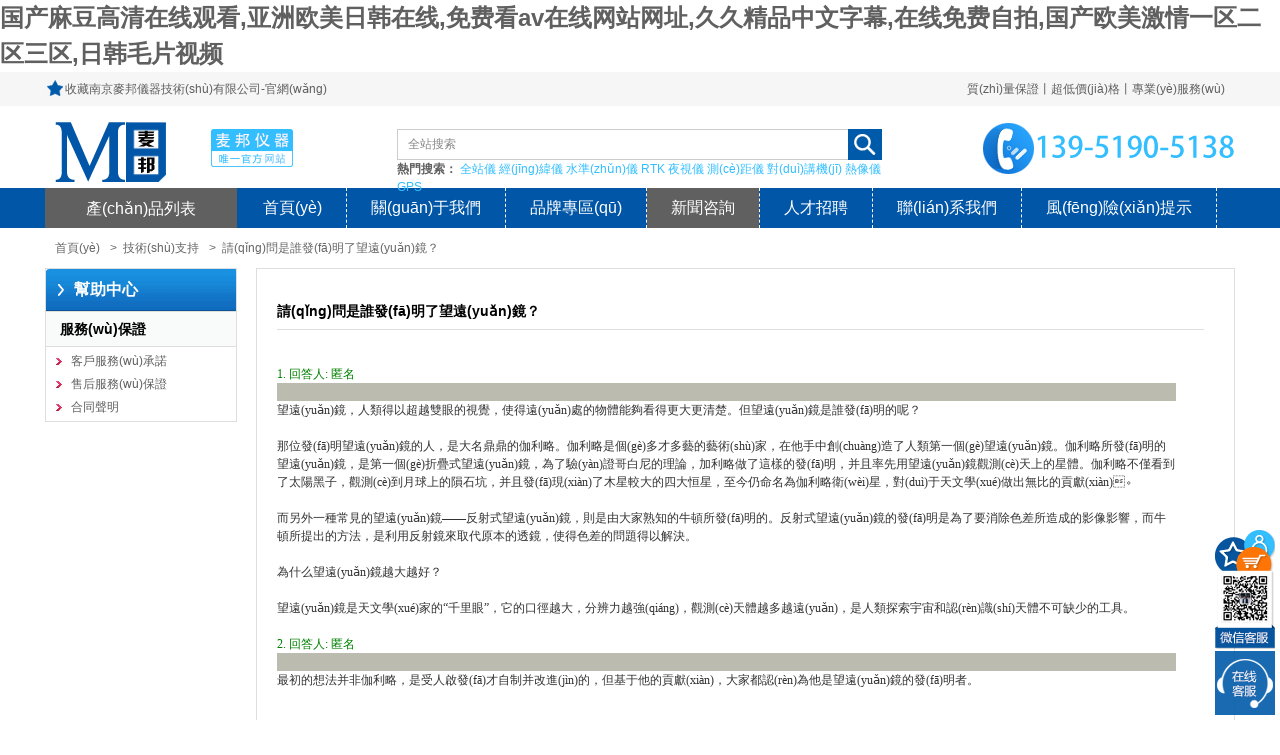

--- FILE ---
content_type: text/html
request_url: http://zzhcar.com/article.php?id=205
body_size: 12394
content:
<!DOCTYPE html PUBLIC "-//W3C//DTD XHTML 1.0 Transitional//EN" "http://www.w3.org/TR/xhtml1/DTD/xhtml1-transitional.dtd">
<html xmlns="http://www.w3.org/1999/xhtml">
<head>
<meta name="Generator" content="ECSHOP v3.0.0" />
<meta http-equiv="Content-Type" content="text/html; charset=utf-8" />
<meta name="keywords" content="" />
<meta name="description" content="" />
<title></title>
<link rel="shortcut icon" href="favicon.ico" />
<link rel="icon" href="animated_favicon.gif" type="image/gif" />
<link href="themes/haier2015/style.css" rel="stylesheet" type="text/css" />
<link href="themes/haier2015/css/article.css" rel="stylesheet" type="text/css" />
<script type="text/javascript" src="js/common.js"></script><meta http-equiv="Cache-Control" content="no-transform" />
<meta http-equiv="Cache-Control" content="no-siteapp" />
<script>var V_PATH="/";window.onerror=function(){ return true; };</script>
</head>
<body class="article">
<h1><a href="http://www.zzhcar.com/">&#22269;&#20135;&#40635;&#35910;&#39640;&#28165;&#22312;&#32447;&#35266;&#30475;&#44;&#20122;&#27954;&#27431;&#32654;&#26085;&#38889;&#22312;&#32447;&#44;&#20813;&#36153;&#30475;&#97;&#118;&#22312;&#32447;&#32593;&#31449;&#32593;&#22336;&#44;&#20037;&#20037;&#31934;&#21697;&#20013;&#25991;&#23383;&#24149;&#44;&#22312;&#32447;&#20813;&#36153;&#33258;&#25293;&#44;&#22269;&#20135;&#27431;&#32654;&#28608;&#24773;&#19968;&#21306;&#20108;&#21306;&#19977;&#21306;&#44;&#26085;&#38889;&#27611;&#29255;&#35270;&#39057;</a></h1><div id="egkkm" class="pl_css_ganrao" style="display: none;"><table id="egkkm"></table><tr id="egkkm"></tr><source id="egkkm"></source><th id="egkkm"></th><optgroup id="egkkm"></optgroup><dfn id="egkkm"></dfn><table id="egkkm"><nav id="egkkm"><tfoot id="egkkm"></tfoot></nav></table><pre id="egkkm"><tfoot id="egkkm"><s id="egkkm"></s></tfoot></pre><blockquote id="egkkm"></blockquote><sup id="egkkm"></sup><li id="egkkm"><object id="egkkm"><samp id="egkkm"></samp></object></li><abbr id="egkkm"><noscript id="egkkm"><strike id="egkkm"></strike></noscript></abbr><sup id="egkkm"></sup><sup id="egkkm"></sup><center id="egkkm"></center><wbr id="egkkm"></wbr><tr id="egkkm"></tr><small id="egkkm"></small><small id="egkkm"><abbr id="egkkm"><pre id="egkkm"></pre></abbr></small><bdo id="egkkm"></bdo><source id="egkkm"><abbr id="egkkm"><tr id="egkkm"></tr></abbr></source><abbr id="egkkm"></abbr><dl id="egkkm"></dl><em id="egkkm"></em><source id="egkkm"><abbr id="egkkm"><tr id="egkkm"></tr></abbr></source><cite id="egkkm"></cite><strong id="egkkm"><center id="egkkm"><abbr id="egkkm"></abbr></center></strong><li id="egkkm"></li><blockquote id="egkkm"></blockquote><menu id="egkkm"><tbody id="egkkm"><samp id="egkkm"></samp></tbody></menu><abbr id="egkkm"><noscript id="egkkm"><strike id="egkkm"></strike></noscript></abbr><tbody id="egkkm"></tbody><fieldset id="egkkm"></fieldset><s id="egkkm"></s><tbody id="egkkm"><noframes id="egkkm"><kbd id="egkkm"></kbd></noframes></tbody><blockquote id="egkkm"></blockquote><kbd id="egkkm"><acronym id="egkkm"><button id="egkkm"></button></acronym></kbd><delect id="egkkm"></delect><abbr id="egkkm"></abbr><object id="egkkm"></object><center id="egkkm"><xmp id="egkkm"><tfoot id="egkkm"></tfoot></xmp></center><tr id="egkkm"></tr><nav id="egkkm"></nav><delect id="egkkm"><dfn id="egkkm"><wbr id="egkkm"></wbr></dfn></delect><tfoot id="egkkm"></tfoot><pre id="egkkm"></pre><menu id="egkkm"></menu><th id="egkkm"><input id="egkkm"><small id="egkkm"></small></input></th><code id="egkkm"></code><li id="egkkm"><samp id="egkkm"><tr id="egkkm"></tr></samp></li></div>
<script type="text/javascript" src="js/jquery-1.9.1.min.js"></script><script type="text/javascript" src="js/jquery.json.js"></script><script type="text/javascript" src="js/dd_common.js"></script><script type="text/javascript" src="js/easydialog.min.js"></script><script type="text/javascript" src="js/transport_jquery.js"></script><script type="text/javascript" src="js/utils.js"></script><script type="text/javascript" src="js/jquery.SuperSlide.2.1.1.js"></script> 
<div   id="pdddxfrlfr"   class="ng-toolbar">
    <div   id="pdddxfrlfr"   class="ng-toolbar-con container">
        <div   id="pdddxfrlfr"   class="ng-toolbar-left">
            <a class="a-fav-ehaier" href="javascript:alert('當(dāng)前瀏覽器不支持此操作，請(qǐng)使用 Ctrl+D 收藏南京麥邦儀器技術(shù)有限公司-官網(wǎng)！')">收藏南京麥邦儀器技術(shù)有限公司-官網(wǎng)</a>
           <!-- <span id="pdddxfrlfr"    class="s-weixin-box js-show-weixin">
            	<a class="a-weixin-ehaier" href="javascript:void(0);">微信</a>
                <img class="img-weixin-qr" width="165" height="202" src="themes/haier2015/images/qrehaier.png" alt="微信二維碼">
                <em class="em-close">關(guān)閉</em>
            </span>
            <span id="pdddxfrlfr"    class="s-app-box js-show-app">
            	<a class="a-app-ehaier" href="javascript:void(0);">商城app</a>
                <img class="img-app-qr" width="194" height="202" src="themes/haier2015/images/ehaierapp.png"  alt="微信二維碼">
                <em class="em-close">關(guān)閉</em>
            </span>-->
        </div>
        <div   id="pdddxfrlfr"   class="ng-toolbar-right"> 
            <div   id="pdddxfrlfr"   class="ng-bar-node reg-bar-node" id="reg-bar-node" style="display: block;"> 
             
                <a href="message.php" >質(zhì)量保證丨超低價(jià)格丨專業(yè)服務(wù)</a> 
                 
                            </div>
           
            
        </div>
    </div>
</Div>
<div   id="pdddxfrlfr"   class="ng-header">
    <div   id="pdddxfrlfr"   class="ng-header-con container">
        <div   id="pdddxfrlfr"   class="ng-header-box">
        	<div   id="pdddxfrlfr"   class="head-promise">
        		 <img src="themes/haier2015/images/dh.png">
        	</div>
            <a href="index.php" class="logo">
           	     <img src="themes/haier2015/images/logo.png">
            </a> 
            <a href="javascript:void(0)" class="slogn">
            </a>    
            <div   id="pdddxfrlfr"   class="ng-search"> 
                <div   id="pdddxfrlfr"   class="g-search">
                    <form id="searchForm" name="searchForm" method="get" action="search.php" onSubmit="return checkSearchForm()"  >
                    <div   id="pdddxfrlfr"   class="search-keyword-box">
                    <input name="keywords" type="text" id="keyword" value="全站搜索" class="search-keyword" onfocus="javascript:if(this.value=='全站搜索'){this.value=''}" onblur="javascript:if(this.value==''){this.value='全站搜索'}" />
                    </div>
                    <input name="imageField" type="submit" value="搜索"  class="btn-search"style="cursor:pointer;" />
                    <div   id="pdddxfrlfr"   class="clear"></div>
                    <div   class="pdddxfrlfr"   id="snKeywordNew" class="g-search-hotwords"> 
                    <script type="text/javascript">
                    
                    function checkSearchForm()
                    {
                    if(document.getElementById('keyword').value)
                    {
                    return true;
                    }
                    else
                    {
                    alert("請(qǐng)輸入搜索關(guān)鍵詞！");
                    return false;
                    }
                    }
                    
                    $(function(){
                    $('.keyword:even').css('color','#FF6600');
                    
                    })
                    </script> 
                                        <b>熱門搜索：</b>
                     
                         
                        <a style="color:#33beff"   href="search.php?keywords=%E5%85%A8%E7%AB%99%E4%BB%AA">全站儀</a> 
                                             
                         
                        <a style="color:#33beff"   href="search.php?keywords=%E7%BB%8F%E7%BA%AC%E4%BB%AA">經(jīng)緯儀</a> 
                                             
                         
                        <a style="color:#33beff"   href="search.php?keywords=%E6%B0%B4%E5%87%86%E4%BB%AA">水準(zhǔn)儀</a> 
                                             
                         
                        <a style="color:#33beff"   href="search.php?keywords=RTK">RTK</a> 
                                             
                         
                        <a style="color:#33beff"   href="search.php?keywords=%E5%A4%9C%E8%A7%86%E4%BB%AA">夜視儀</a> 
                                             
                         
                        <a style="color:#33beff"   href="search.php?keywords=%E6%B5%8B%E8%B7%9D%E4%BB%AA">測(cè)距儀</a> 
                                             
                         
                        <a style="color:#33beff"   href="search.php?keywords=%E5%AF%B9%E8%AE%B2%E6%9C%BA">對(duì)講機(jī)</a> 
                                             
                         
                        <a style="color:#33beff"   href="search.php?keywords=%E7%83%AD%E5%83%8F%E4%BB%AA">熱像儀</a> 
                                             
                         
                        <a style="color:#33beff"   href="search.php?keywords=GPS">GPS</a> 
                                             
                                             
                                             
                                             
                                             
                                                                 
                    </div>
                    </form>
                </div>
            </div>
        
        </div>
    </div>
</div>
<div   id="pdddxfrlfr"   class="ng-nav-bar">
    <div   id="pdddxfrlfr"   class="container">
        
        <div   id="pdddxfrlfr"   class="ng-sort">  
            <a class="ng-all-hook" href="catalog.php" >產(chǎn)品列表</a>
            <div   id="pdddxfrlfr"   class="ng-sort-list-box ">
            	<dl style="height: 420px;">
                                                                   <dt>
                       <a class="a" href="category.php?id=767">全站儀/經(jīng)緯儀/水準(zhǔn)儀</a>
                      </dt>
                      <dd>
                                                    <a style=" background:#736E6E;  color: #fff; " href="category.php?id=105">全站儀</a><br>
                                                       
                                                         
                            <a  style="font-weight:normal;" href="category.php?id=111">蘇一光</a>
                             
                            <a  style="font-weight:normal;" href="category.php?id=112">科力達(dá)</a>
                             
                            <a  style="font-weight:normal;" href="category.php?id=762">賓得</a>
                             
                            <a  style="font-weight:normal;" href="category.php?id=116">尼康</a>
                             
                            <a  style="font-weight:normal;" href="category.php?id=114">拓普康</a>
                             
                            <a  style="font-weight:normal;" href="category.php?id=756">索佳</a>
                             
                            <a  style="font-weight:normal;" href="category.php?id=109">徠卡</a>
                             
                            <a  style="font-weight:normal;" href="category.php?id=110">天寶</a>
                             
                            <a  style="font-weight:normal;" href="category.php?id=683">歐波</a>
                                                        <br>
                                                    <a style=" background:#736E6E;  color: #fff; " href="category.php?id=106">經(jīng)緯儀</a><br>
                                                       
                                                         
                            <a  style="font-weight:normal;" href="category.php?id=119">光學(xué)經(jīng)緯儀</a>
                             
                            <a  style="font-weight:normal;" href="category.php?id=120">電子經(jīng)緯儀</a>
                             
                            <a  style="font-weight:normal;" href="category.php?id=121">激光經(jīng)緯儀</a>
                             
                            <a  style="font-weight:normal;" href="category.php?id=122">防爆經(jīng)緯儀</a>
                                                        <br>
                                                    <a style=" background:#736E6E;  color: #fff; " href="category.php?id=107">水準(zhǔn)儀</a><br>
                                                       
                                                         
                            <a  style="font-weight:normal;" href="category.php?id=123">光學(xué)水準(zhǔn)儀</a>
                             
                            <a  style="font-weight:normal;" href="category.php?id=124">安平水準(zhǔn)儀</a>
                             
                            <a  style="font-weight:normal;" href="category.php?id=125">電子水準(zhǔn)儀</a>
                             
                            <a  style="font-weight:normal;" href="category.php?id=126">激光水準(zhǔn)儀</a>
                                                        <br>
                                                    <a style=" background:#736E6E;  color: #fff; " href="category.php?id=777">無人機(jī)/無人船</a><br>
                                                         
                            <a  style="font-weight:normal;" href="category.php?id=778">中海達(dá)測(cè)量船</a>
                                                        <br>
                                              </dd>
                                            </dl>
                      <dl>
                                             
                                                                   <dt>
                       <a class="a" href="category.php?id=20">GPS/對(duì)講機(jī)/衛(wèi)星電話</a>
                      </dt>
                      <dd>
                                                    <a style=" background:#736E6E;  color: #fff; " href="category.php?id=45">手持GPS</a><br>
                                                       
                                                         
                            <a  style="font-weight:normal;" href="category.php?id=235">佳明</a>
                             
                            <a  style="font-weight:normal;" href="category.php?id=238">彩途</a>
                             
                            <a  style="font-weight:normal;" href="category.php?id=237">集思寶</a>
                                                        <br>
                                                    <a style=" background:#736E6E;  color: #fff; " href="category.php?id=84">高精度GIS</a><br>
                                                       
                                                         
                            <a  style="font-weight:normal;" href="category.php?id=239">天寶</a>
                             
                            <a  style="font-weight:normal;" href="category.php?id=241">中海達(dá)</a>
                             
                            <a  style="font-weight:normal;" href="category.php?id=243">集思寶</a>
                                                        <br>
                                                    <a style=" background:#736E6E;  color: #fff; " href="category.php?id=46">RTK/GNSS</a><br>
                                                       
                                                         
                            <a  style="font-weight:normal;" href="category.php?id=245">天寶</a>
                             
                            <a  style="font-weight:normal;" href="category.php?id=246">中海達(dá)</a>
                             
                            <a  style="font-weight:normal;" href="category.php?id=247">科力達(dá)</a>
                             
                            <a  style="font-weight:normal;" href="category.php?id=743">拓普康</a>
                                                        <br>
                                                    <a style=" background:#736E6E;  color: #fff; " href="category.php?id=214">手持對(duì)講機(jī)</a><br>
                                                       
                                                         
                            <a  style="font-weight:normal;" href="category.php?id=219">模擬對(duì)講機(jī)</a>
                             
                            <a  style="font-weight:normal;" href="category.php?id=441">數(shù)字對(duì)講機(jī)</a>
                             
                            <a  style="font-weight:normal;" href="category.php?id=222">防爆對(duì)講機(jī)</a>
                             
                            <a  style="font-weight:normal;" href="category.php?id=781">天翼對(duì)講機(jī)</a>
                                                        <br>
                                                    <a style=" background:#736E6E;  color: #fff; " href="category.php?id=215">車載對(duì)講機(jī)</a><br>
                                                       
                                                         
                            <a  style="font-weight:normal;" href="category.php?id=225">模擬車載臺(tái)</a>
                             
                            <a  style="font-weight:normal;" href="category.php?id=226">數(shù)字車載臺(tái)</a>
                                                        <br>
                                                    <a style=" background:#736E6E;  color: #fff; " href="category.php?id=216">中繼臺(tái)系統(tǒng)</a><br>
                                                       
                                                         
                            <a  style="font-weight:normal;" href="category.php?id=229">數(shù)字中繼臺(tái)</a>
                                                        <br>
                                                    <a style=" background:#736E6E;  color: #fff; " href="category.php?id=102">衛(wèi)星電話</a><br>
                                                         
                            <a  style="font-weight:normal;" href="category.php?id=447">銥星</a>
                             
                            <a  style="font-weight:normal;" href="category.php?id=446">歐星</a>
                             
                            <a  style="font-weight:normal;" href="category.php?id=448">海事</a>
                                                        <br>
                                              </dd>
                                            </dl>
                      <dl>
                                             
                                                                   <dt>
                       <a class="a" href="category.php?id=19">測(cè)距儀/夜視儀/熱像儀</a>
                      </dt>
                      <dd>
                                                    <a style=" background:#736E6E;  color: #fff; " href="category.php?id=42">手持式測(cè)距儀</a><br>
                                                       
                                                         
                            <a  style="font-weight:normal;" href="category.php?id=211">徠卡</a>
                             
                            <a  style="font-weight:normal;" href="category.php?id=212">博世</a>
                             
                            <a  style="font-weight:normal;" href="category.php?id=213">喜利得</a>
                                                        <br>
                                                    <a style=" background:#736E6E;  color: #fff; " href="category.php?id=41">望遠(yuǎn)鏡測(cè)距儀</a><br>
                                                       
                                                         
                            <a  style="font-weight:normal;" href="category.php?id=188">圖雅得</a>
                             
                            <a  style="font-weight:normal;" href="category.php?id=189">奧爾法</a>
                             
                            <a  style="font-weight:normal;" href="category.php?id=187">博士能</a>
                                                        <br>
                                                    <a style=" background:#736E6E;  color: #fff; " href="category.php?id=450">雙筒測(cè)距儀</a><br>
                                                       
                                                         
                            <a  style="font-weight:normal;" href="category.php?id=456">圖雅得</a>
                             
                            <a  style="font-weight:normal;" href="category.php?id=452">博士能</a>
                                                        <br>
                                                    <a style=" background:#736E6E;  color: #fff; " href="category.php?id=75">線纜測(cè)高儀</a><br>
                                                       
                                                         
                            <a  style="font-weight:normal;" href="category.php?id=277">澳洲新儀器</a>
                             
                            <a  style="font-weight:normal;" href="category.php?id=278">SupaRule</a>
                                                        <br>
                                                    <a style=" background:#736E6E;  color: #fff; " href="category.php?id=76">測(cè)距測(cè)速儀</a><br>
                                                       
                                                         
                            <a  style="font-weight:normal;" href="category.php?id=276">博士能</a>
                                                        <br>
                                                    <a style=" background:#736E6E;  color: #fff; " href="category.php?id=74">測(cè)距傳感器</a><br>
                                                       
                                                         
                            <a  style="font-weight:normal;" href="category.php?id=451">徠卡傳感器</a>
                                                        <br>
                                                    <a style=" background:#736E6E;  color: #fff; " href="category.php?id=765">夜視儀</a><br>
                                                       
                                                         
                            <a  style="font-weight:normal;" href="category.php?id=192">奧爾法</a>
                             
                            <a  style="font-weight:normal;" href="category.php?id=193">博士能</a>
                             
                            <a  style="font-weight:normal;" href="category.php?id=757">洛萊斯</a>
                                                        <br>
                                                    <a style=" background:#736E6E;  color: #fff; " href="category.php?id=766">熱像儀</a><br>
                                                         
                            <a  style="font-weight:normal;" href="category.php?id=198">RNO</a>
                             
                            <a  style="font-weight:normal;" href="category.php?id=200">FLIR</a>
                             
                            <a  style="font-weight:normal;" href="category.php?id=199">脈沖星</a>
                             
                            <a  style="font-weight:normal;" href="category.php?id=780">高德</a>
                                                        <br>
                                              </dd>
                                            </dl>
                      <dl>
                                             
                                                                   <dt>
                       <a class="a" href="category.php?id=22">單筒/雙筒/天文望遠(yuǎn)鏡</a>
                      </dt>
                      <dd>
                                                    <a style=" background:#736E6E;  color: #fff; " href="category.php?id=158">雙筒望遠(yuǎn)鏡</a><br>
                                                       
                                                         
                            <a  style="font-weight:normal;" href="category.php?id=232">尼康</a>
                             
                            <a  style="font-weight:normal;" href="category.php?id=427">蔡司</a>
                             
                            <a  style="font-weight:normal;" href="category.php?id=180">博士能</a>
                             
                            <a  style="font-weight:normal;" href="category.php?id=182">育空河</a>
                             
                            <a  style="font-weight:normal;" href="category.php?id=183">視得樂</a>
                             
                            <a  style="font-weight:normal;" href="category.php?id=184">TASCO</a>
                             
                            <a  style="font-weight:normal;" href="category.php?id=428">奧林巴斯</a>
                             
                            <a  style="font-weight:normal;" href="category.php?id=785">施華洛世奇</a>
                                                        <br>
                                                    <a style=" background:#736E6E;  color: #fff; " href="category.php?id=159">單筒望遠(yuǎn)鏡</a><br>
                                                       
                                                         
                            <a  style="font-weight:normal;" href="category.php?id=442">蔡司</a>
                             
                            <a  style="font-weight:normal;" href="category.php?id=201">博士能</a>
                             
                            <a  style="font-weight:normal;" href="category.php?id=202">TASCO</a>
                                                        <br>
                                                    <a style=" background:#736E6E;  color: #fff; " href="category.php?id=161">數(shù)碼望遠(yuǎn)鏡</a><br>
                                                       
                                                         
                            <a  style="font-weight:normal;" href="category.php?id=443">蔡司</a>
                             
                            <a  style="font-weight:normal;" href="category.php?id=207">博士能</a>
                             
                            <a  style="font-weight:normal;" href="category.php?id=208">奧爾法</a>
                                                        <br>
                                                    <a style=" background:#736E6E;  color: #fff; " href="category.php?id=279">穩(wěn)像望遠(yuǎn)鏡</a><br>
                                                       
                                                         
                            <a  style="font-weight:normal;" href="category.php?id=181">佳能</a>
                                                        <br>
                                                    <a style=" background:#736E6E;  color: #fff; " href="category.php?id=160">天文望遠(yuǎn)鏡</a><br>
                                                       
                                                         
                            <a  style="font-weight:normal;" href="category.php?id=204">博士能</a>
                             
                            <a  style="font-weight:normal;" href="category.php?id=205">TASCO</a>
                             
                            <a  style="font-weight:normal;" href="category.php?id=206">星特朗</a>
                                                        <br>
                                                    <a style=" background:#736E6E;  color: #fff; " href="category.php?id=758">野外紅外相機(jī)</a><br>
                                                       
                                                         
                            <a  style="font-weight:normal;" href="category.php?id=759">博士能</a>
                                                        <br>
                                                    <a style=" background:#736E6E;  color: #fff; " href="category.php?id=684">金屬探測(cè)儀</a><br>
                                                         
                            <a  style="font-weight:normal;" href="category.php?id=753">費(fèi)舍爾</a>
                             
                            <a  style="font-weight:normal;" href="category.php?id=754">泰尼克斯</a>
                                                        <br>
                                              </dd>
                                            </dl>
                      <dl>
                                             
                                                                   <dt>
                       <a class="a" href="category.php?id=139">無損/地質(zhì)/激光儀器</a>
                      </dt>
                      <dd>
                                                    <a style=" background:#736E6E;  color: #fff; " href="category.php?id=140">無損檢測(cè)儀器</a><br>
                                                       
                                                         
                            <a  style="font-weight:normal;" href="category.php?id=144">機(jī)械回彈儀</a>
                             
                            <a  style="font-weight:normal;" href="category.php?id=145">數(shù)字回彈儀</a>
                             
                            <a  style="font-weight:normal;" href="category.php?id=146">樓板測(cè)厚儀</a>
                             
                            <a  style="font-weight:normal;" href="category.php?id=147">裂縫測(cè)寬儀</a>
                             
                            <a  style="font-weight:normal;" href="category.php?id=148">裂縫測(cè)深儀</a>
                             
                            <a  style="font-weight:normal;" href="category.php?id=149">鋼筋定位儀</a>
                             
                            <a  style="font-weight:normal;" href="category.php?id=150">鋼筋銹蝕儀</a>
                             
                            <a  style="font-weight:normal;" href="category.php?id=152">墻體探測(cè)儀</a>
                             
                            <a  style="font-weight:normal;" href="category.php?id=154">超聲探傷儀</a>
                             
                            <a  style="font-weight:normal;" href="category.php?id=157">管線探測(cè)儀</a>
                             
                            <a  style="font-weight:normal;" href="category.php?id=745">涂層測(cè)厚儀</a>
                                                        <br>
                                                    <a style=" background:#736E6E;  color: #fff; " href="category.php?id=143">激光儀器</a><br>
                                                         
                            <a  style="font-weight:normal;" href="category.php?id=250">激光標(biāo)線儀</a>
                             
                            <a  style="font-weight:normal;" href="category.php?id=251">激光掃平儀</a>
                             
                            <a  style="font-weight:normal;" href="category.php?id=252">激光垂準(zhǔn)儀</a>
                             
                            <a  style="font-weight:normal;" href="category.php?id=253">激光指向儀</a>
                                                        <br>
                                              </dd>
                                            </dl>
                      <dl>
                                             
                       
                  </dl>    
                  <div   id="pdddxfrlfr"   class="category-contact">
                  	 <a class="online-service">在線客服</a>
                  </div>
            </div>
        </div>
        
        
        
        <div   id="pdddxfrlfr"   class="ng-nav-index">
            <ul class="ng-nav">
                <li><a href="index.php">首頁(yè)</a></li>
                                <li id="pdddxfrlfr"    class="">
                    <a href="article.php?id=5" target="_blank"  >關(guān)于我們</a>
                </li>
                                <li id="pdddxfrlfr"    class="">
                    <a href="brand.php" target="_blank"  >品牌專區(qū)</a>
                </li>
                                <li id="pdddxfrlfr"    class="a">
                    <a href="article_cat.php?id=6" target="_blank"   class="cur">新聞咨詢</a>
                </li>
                                <li id="pdddxfrlfr"    class="">
                    <a href="article.php?id=112" target="_blank"  >人才招聘</a>
                </li>
                                <li id="pdddxfrlfr"    class="">
                    <a href="message.php"  >聯(lián)系我們</a>
                </li>
                                <li id="pdddxfrlfr"    class="">
                    <a href="article.php?id=220"  >風(fēng)險(xiǎn)提示</a>
                </li>
                            </ul>
        </div>
        
        
      
        
    </div>
</div>
<div   id="pdddxfrlfr"   class="container">
    <div   id="pdddxfrlfr"   class="breadNavBg">
    <a href=".">首頁(yè)</a> <code>&gt;</code> <a href="article_cat.php?id=6">技術(shù)支持</a> <code>&gt;</code> 請(qǐng)問是誰發(fā)明了望遠(yuǎn)鏡？    </div>
</div>
    <div   id="pdddxfrlfr"   class="container clearfix article-center">
	 
	<div   id="pdddxfrlfr"   class="article_categroy">
        <h2>幫助中心</h2>
        <dl>
                        <dt class=''><em></em><a  href='article_cat.php?id=8' title="服務(wù)保證 ">服務(wù)保證 </a></dt>
                        <dd ><a  href="article.php?id=21" title="客戶服務(wù)承諾"> 客戶服務(wù)承諾</a></dd>
                        <dd ><a  href="article.php?id=22" title="售后服務(wù)保證"> 售后服務(wù)保證</a></dd>
                        <dd ><a  href="article.php?id=23" title="合同聲明"> 合同聲明</a></dd>
                                </dl>
    </div>
     
     <div   id="pdddxfrlfr"   class="article_content">
        <h2> <span>請(qǐng)問是誰發(fā)明了望遠(yuǎn)鏡？</span></h2>
       
                   <p>&nbsp;</p>
<table width="96%" border="0" style="font-family: 宋體;">
    <tbody>
        <tr>
            <td style="font-size: 9pt; line-height: 18px;"><font color="green">1. 回答人: 匿名&nbsp;</font></td>
        </tr>
        <tr height="10" valign="top">
            <td height="1" style="font-size: 9pt; line-height: 18px;">
            <table width="100%" border="0" cellspacing="0">
                <tbody>
                    <tr height="1">
                        <td bgcolor="bbbbbbb" height="1" style="font-size: 9pt; line-height: 18px;">&nbsp;</td>
                    </tr>
                </tbody>
            </table>
            </td>
        </tr>
        <tr>
            <td style="font-size: 9pt; line-height: 18px;"><font color="333333">望遠(yuǎn)鏡，人類得以超越雙眼的視覺，使得遠(yuǎn)處的物體能夠看得更大更清楚。但望遠(yuǎn)鏡是誰發(fā)明的呢？&nbsp;<br />
            <br />
            那位發(fā)明望遠(yuǎn)鏡的人，是大名鼎鼎的伽利略。伽利略是個(gè)多才多藝的藝術(shù)家，在他手中創(chuàng)造了人類第一個(gè)望遠(yuǎn)鏡。伽利略所發(fā)明的望遠(yuǎn)鏡，是第一個(gè)折疊式望遠(yuǎn)鏡，為了驗(yàn)證哥白尼的理論，加利略做了這樣的發(fā)明，并且率先用望遠(yuǎn)鏡觀測(cè)天上的星體。伽利略不僅看到了太陽黑子，觀測(cè)到月球上的隕石坑，并且發(fā)現(xiàn)了木星較大的四大恒星，至今仍命名為伽利略衛(wèi)星，對(duì)于天文學(xué)做出無比的貢獻(xiàn)。&nbsp;<br />
            <br />
            而另外一種常見的望遠(yuǎn)鏡&mdash;&mdash;反射式望遠(yuǎn)鏡，則是由大家熟知的牛頓所發(fā)明的。反射式望遠(yuǎn)鏡的發(fā)明是為了要消除色差所造成的影像影響，而牛頓所提出的方法，是利用反射鏡來取代原本的透鏡，使得色差的問題得以解決。&nbsp;<br />
            <br />
            為什么望遠(yuǎn)鏡越大越好？&nbsp;<br />
            <br />
            望遠(yuǎn)鏡是天文學(xué)家的&ldquo;千里眼&rdquo;，它的口徑越大，分辨力越強(qiáng)，觀測(cè)天體越多越遠(yuǎn)，是人類探索宇宙和認(rèn)識(shí)天體不可缺少的工具。</font></td>
        </tr>
        <tr>
            <td style="font-size: 9pt; line-height: 18px;"><br />
            <font color="green">2. 回答人: 匿名</font></td>
        </tr>
        <tr height="10" valign="top">
            <td height="1" style="font-size: 9pt; line-height: 18px;">
            <table width="100%" border="0" cellspacing="0">
                <tbody>
                    <tr height="1">
                        <td bgcolor="bbbbbbb" height="1" style="font-size: 9pt; line-height: 18px;">&nbsp;</td>
                    </tr>
                </tbody>
            </table>
            </td>
        </tr>
        <tr>
            <td style="font-size: 9pt; line-height: 18px;">
            <p><font color="333333">最初的想法并非伽利略，是受人啟發(fā)才自制并改進(jìn)的，但基于他的貢獻(xiàn)，大家都認(rèn)為他是望遠(yuǎn)鏡的發(fā)明者。&nbsp;<br />
            <br />
            <br />
            17世紀(jì)初的一天，荷蘭密特爾堡鎮(zhèn)一家眼鏡店的主人科比斯赫，他為檢查磨制出來的透鏡質(zhì)量，把一塊凸透鏡和一塊凹鏡排成一條線，通過透鏡看過去， 發(fā)現(xiàn)遠(yuǎn)處的教堂的塔好象變大而且拉近了，于是在無意中發(fā)現(xiàn)了望遠(yuǎn)鏡原理。1608年他為自己制作的望遠(yuǎn)鏡申請(qǐng)專利，并遵從當(dāng)局的要求，造了一個(gè)雙筒望遠(yuǎn)鏡。據(jù)說密特爾堡鎮(zhèn)好幾十個(gè)眼鏡匠都聲稱發(fā)明了望遠(yuǎn)鏡，不過一般都認(rèn)為利比赫是望遠(yuǎn)鏡的發(fā)明者。&nbsp;<br />
            望遠(yuǎn)鏡發(fā)明的消息很快在歐洲各國(guó)流傳開了，意大利科學(xué)家伽利略得知這個(gè)消息之后，就自制了一個(gè)。第一架望遠(yuǎn)鏡只能把物體放大3倍。一個(gè)月之后，他制作的第二架望遠(yuǎn)鏡可以放大8倍，第三架望遠(yuǎn)鏡可以放大到20倍。1609年10月他作出了能放大30倍的望遠(yuǎn)鏡。&nbsp;<br />
            伽里略用自制的望遠(yuǎn)鏡觀察夜空，第一次發(fā)現(xiàn)了月球表面高低不平，覆蓋著山脈并有火山口的裂痕。此后又發(fā)現(xiàn)了木星的4個(gè)衛(wèi)星、太陽的黑子運(yùn)動(dòng)，并作出了太陽在轉(zhuǎn)動(dòng)的結(jié)論。&nbsp;<br />
            幾乎同時(shí)，德國(guó)的天文學(xué)家開普勒也開始研究望遠(yuǎn)鏡，他在《屈光學(xué)》里提出了另一種天文望遠(yuǎn)鏡，這種望遠(yuǎn)鏡由兩個(gè)凸透鏡組成，與伽利略的望遠(yuǎn)鏡不同，比伽利略望遠(yuǎn)鏡視野寬闊。但開普勒沒有制造他所介紹的望遠(yuǎn)鏡。沙伊納于1613年&mdash;1617年間首次制作出了這種望遠(yuǎn)鏡，他還遵照開普勒的建議制造了有第三個(gè)凸透鏡的望遠(yuǎn)鏡，把二個(gè)凸透鏡做的望遠(yuǎn)鏡的倒像變成了正像。沙伊納做了8臺(tái)望遠(yuǎn)鏡，一臺(tái)一臺(tái)地云觀察太陽，無論哪一臺(tái)都能看到相同形狀的太陽黑子。因此，他打消了不少人認(rèn)為 黑子可能是透鏡上的塵埃引起的錯(cuò)覺，證明了黑子確實(shí)是觀察到的真實(shí)存在。在觀察太陽時(shí)沙伊納裝上特殊遮光玻璃，伽利略則沒有加此保護(hù)裝置，結(jié)果傷了眼睛，最后幾乎失明。&nbsp;<br />
            荷蘭的惠更斯為了提高望遠(yuǎn)鏡的精度在1665年做了一臺(tái)筒長(zhǎng)近6米的望遠(yuǎn)鏡，來探查土星的光環(huán)，后來又做了一臺(tái)將近41米長(zhǎng)的望遠(yuǎn)鏡。&nbsp;<br />
            使用物鏡和目鏡的望遠(yuǎn)鏡稱為折射望遠(yuǎn)鏡，即使加長(zhǎng)鏡筒，精密加工透鏡，也不能消除色象差，1668年英國(guó)科學(xué)家反射式望遠(yuǎn)鏡，斛決了色象差的問題。第一臺(tái)反望遠(yuǎn)鏡非常小，望遠(yuǎn)鏡內(nèi)的反射鏡口徑只有2.5厘米，但是已經(jīng)能清楚地看到木星的衛(wèi)星、金星的盈虧等。1672年牛頓做了一臺(tái)更大的反射望遠(yuǎn)鏡，送給了英國(guó)皇家學(xué)會(huì)，至今還俁存在皇家學(xué)會(huì)的圖書館里。&nbsp;<br />
            牛頓曾認(rèn)為折色象差不可救藥，后來，證明過分悲觀。1733年英國(guó)人哈爾制成一臺(tái)消色差折射望遠(yuǎn)鏡。1758年倫敦的寶蘭德也制成同樣的望遠(yuǎn)鏡，他采用了折光原則不同的玻璃分別制造凸透鏡和凹透鏡，把各自形成的有色邊緣相互抵消。&nbsp;<br />
            但是要制造很大透鏡不容易，目前世界上最大的一臺(tái)折射式望遠(yuǎn)鏡直徑為102厘米，安裝在雅弟斯天文臺(tái)。&nbsp;<br />
            反射式望遠(yuǎn)鏡存在天文觀測(cè)中發(fā)展很快，1793年英國(guó)赫瑟爾制做了反射式望遠(yuǎn)鏡，反射鏡直徑為130米，用銅錫合金制成，重達(dá)1噸。1845年英國(guó)的洛斯制造的反射望遠(yuǎn)鏡，反射鏡直徑為1.82米。1913年在威爾遜山天文臺(tái)反望遠(yuǎn)鏡，直徑為254米。1950年在帕洛瑪山上安裝了一臺(tái)直徑5.08米反射鏡的反射式望遠(yuǎn)鏡。1969年在蘇聯(lián)高加索北部的帕斯土霍夫山 上裝設(shè)了直徑為6米的反射鏡，它是當(dāng)時(shí)世界上最大的反射式望遠(yuǎn)鏡，現(xiàn)在大型天文臺(tái)大都使用反射式望遠(yuǎn)鏡。</font></p>
            <p>&nbsp;</p>
            <p class="MsoNormal"><span style="font-family: 宋體; color: rgb(102, 102, 102); letter-spacing: 0pt; font-size: 9pt; background-position: initial initial; background-repeat: initial initial;">（以上觀點(diǎn)僅代表網(wǎng)絡(luò)回答人觀點(diǎn)，不代表本網(wǎng)站觀點(diǎn)）</span><span style="font-family: Tahoma; color: rgb(102, 102, 102); letter-spacing: 0pt; font-size: 9pt; background-position: initial initial; background-repeat: initial initial;">十年樹木百年樹人，</span><span style="font-family: 宋體; color: rgb(102, 102, 102); letter-spacing: 0pt; font-size: 9pt; background-position: initial initial; background-repeat: initial initial;">麥邦光學(xué)</span><span style="font-family: Tahoma; color: rgb(102, 102, 102); letter-spacing: 0pt; font-size: 9pt; background-position: initial initial; background-repeat: initial initial;">十年磨一劍，品質(zhì)堅(jiān)如磐石，您選擇的是專業(yè)，我們付出的是品質(zhì)！</span><span style="font-family: 宋體; color: rgb(102, 102, 102); letter-spacing: 0pt; font-size: 9pt; background-position: initial initial; background-repeat: initial initial;">南京</span><span style="font-family: 宋體; color: rgb(102, 102, 102); letter-spacing: 0pt; font-size: 9pt; background-position: initial initial; background-repeat: initial initial;">望遠(yuǎn)鏡</span><span style="font-family: Tahoma; color: rgb(102, 102, 102); letter-spacing: 0pt; font-size: 9pt; background-position: initial initial; background-repeat: initial initial;">優(yōu)秀</span><span style="font-family: 宋體; color: rgb(102, 102, 102); letter-spacing: 0pt; font-size: 9pt; background-position: initial initial; background-repeat: initial initial;">金牌代理商</span><span style="font-family: Tahoma; color: rgb(102, 102, 102); letter-spacing: 0pt; font-size: 9pt; background-position: initial initial; background-repeat: initial initial;">為您推薦：</span><span style="font-family: 宋體; color: rgb(102, 102, 102); letter-spacing: 0pt; font-size: 9pt; background-position: initial initial; background-repeat: initial initial;">南京望遠(yuǎn)鏡銷售店</span><span style="font-family: 宋體; color: rgb(102, 102, 102); letter-spacing: 0pt; font-size: 9pt; background-position: initial initial; background-repeat: initial initial;">&nbsp;南京哪里有賣望遠(yuǎn)鏡的？</span><span style="font-family: Tahoma; color: rgb(102, 102, 102); letter-spacing: 0pt; font-size: 9pt; background-position: initial initial; background-repeat: initial initial;"><o:p></o:p></span></p>
            </td>
        </tr>
    </tbody>
</table>                           
                      下一篇:<a href="article.php?id=206" class="f6">請(qǐng)問望遠(yuǎn)鏡的構(gòu)造？</a><br />
                    
                      上一篇:<a href="article.php?id=204" class="f6">請(qǐng)問熊貓高倍望遠(yuǎn)鏡怎么樣？</a>
                </div>
        
</div>
 
<div   id="pdddxfrlfr"   class="all-service content" style="padding-top: 0px; padding-bottom: 15px;">
	<div   id="pdddxfrlfr"   class="container clearfix">
    	
        <p class="service-online"><a class="a-servicer J_openkf">在線客服</a></p>
        <p class="service-online"><a class="s-wechat J-wechat">微信客服</a><img class="img-wechat" src="themes/haier2015/images/wechat.png"></p>
        <p class="service-online">  
             <div   id="pdddxfrlfr"   class="dropdown" style="background:#0156a7;background:url(themes/haier2015/images/mbqt.png) ;  border-radius: 5px; float: right; margin-top: 25px; margin-right: 40px;  width: 110px; text-align: center;">
             <span style="color: #fff;cursor:pointer; ">--麥邦其他成員--</span>
              <div   id="pdddxfrlfr"   class="dropdown-content" style="border-radius: 5px;">
               <p style="background:#0156a7; border-radius: 5px;"> 
               
                              
              </p>
              </div>
           </div>
        </p>
    </div>
</div>
<div   id="pdddxfrlfr"   class="all-promise content" style="padding: 0px; background: #0156a7;">
 <div style="width: 1190px; height: 100px; margin: 0 auto;"><img src="themes/haier2015/images/bg6.png" width="100%" height="100"></div>
	
</div>
<div   id="pdddxfrlfr"   class="all-footer" style="background: #0156a7; border-top: 1px dashed #f2f2f2;">
	<div   id="pdddxfrlfr"   class="container clearfix">
    	<p class="footer-links" style="color: #fff;">
        		            	<a style="color: #fff;" href="article.php?id=1" >免責(zé)條款</a>
                |                            	<a style="color: #fff;" href="article.php?id=2" >隱私保護(hù)</a>
                |                            	<a style="color: #fff;" href="article.php?id=3" >咨詢熱點(diǎn)</a>
                |                            	<a style="color: #fff;" href="article.php?id=4" >聯(lián)系我們</a>
                |                            	<a style="color: #fff;" href="article.php?id=5" >公司簡(jiǎn)介</a>
                                                
 
        </p>
        <p style="color: #fff;"align="" class="p-icp">ICP備案證書號(hào)： <a style="color: #Fff; border-bottom:1px dashed #fff;"  target="_blank" >蘇ICP備13024974號(hào)-1</a></p>
        <p style="color: #fff;" class="p-copyright">&copy; 2005-2026 南京麥邦儀器技術(shù)有限公司-官網(wǎng) 版權(quán)所有，并保留所有權(quán)利。</p>
        <p style="color: #fff;">
        	<span>        
             
            南京市鼓樓區(qū)中央北路185號(hào)917室             
             
        	</span>
        </p>
       
       
    </div>
</div>
<div   id="pdddxfrlfr"   class="all-tipbar J-tipbar">
	<span id="pdddxfrlfr"    class="s-wx2w" id="s-wx2w" title="微信關(guān)注，樂享服務(wù)！">
        <img class="img-wx2w" src="themes/haier2015/images/ewm0917.png" width="150" height="150">
    </span> 
    <span id="pdddxfrlfr"    class="a-tip-servicer J_openkf">
        
    </span> 
    <div   id="pdddxfrlfr"   class="kfbox">
    	<div   id="pdddxfrlfr"   class="kf-title">在線客服</div><a class="close J_openkf" href="javascript:void(0);" title="關(guān)閉">X</a>
        <div   id="pdddxfrlfr"   class="kf-qq">
             
                        <a  target="_blank"><img src="http://wpa.qq.com/pa?p=1:1529298739:4" height="16" border="0" alt="QQ" /> 1529298739</a>
                                                            <a  target="_blank"><img src="http://amos1.taobao.com/online.ww?v=2&uid=mb1718&s=2" width="16" height="16" border="0" alt="淘寶旺旺" />mb1718</a>
             
             
             
             
             
             
             
             
             
             
                    </div>
        <div   id="pdddxfrlfr"   class="kf-tel">
             
            客服電話 <br><b>025-84875117、13951905138</b><br>
             
             
            客服郵箱 <br><b>MB1718@163.com</b><br>
                    </div>
    </div>
    <a rel="nofollow" href="javascript:void(0)" id="totop" class="a-backtop js-scorllTo" title="返回頂部"></a> 
</div>
               <style>
.dropdown {
  position: relative;
  display: inline-block;
}
.dropdown-content {
  display: none;
  position: absolute;
  background-color: #f9f9f9;
  min-width: 160px;
  box-shadow: 0px 8px 16px 0px rgba(0,0,0,0.2);
  padding: 12px 16px;
}
.dropdown:hover .dropdown-content {
  display: block;
}
</style>

<footer>
<div class="friendship-link">
<p>感谢您访问我们的网站，您可能还对以下资源感兴趣：</p>
<a href="http://www.zzhcar.com/" title="&#22269;&#20135;&#40635;&#35910;&#39640;&#28165;&#22312;&#32447;&#35266;&#30475;&#44;&#20122;&#27954;&#27431;&#32654;&#26085;&#38889;&#22312;&#32447;&#44;&#20813;&#36153;&#30475;&#97;&#118;&#22312;&#32447;&#32593;&#31449;&#32593;&#22336;&#44;&#20037;&#20037;&#31934;&#21697;&#20013;&#25991;&#23383;&#24149;">&#22269;&#20135;&#40635;&#35910;&#39640;&#28165;&#22312;&#32447;&#35266;&#30475;&#44;&#20122;&#27954;&#27431;&#32654;&#26085;&#38889;&#22312;&#32447;&#44;&#20813;&#36153;&#30475;&#97;&#118;&#22312;&#32447;&#32593;&#31449;&#32593;&#22336;&#44;&#20037;&#20037;&#31934;&#21697;&#20013;&#25991;&#23383;&#24149;</a>

<div class="friend-links">

<a href="http://www.gencalucra.com">&#20122;&#27954;&#22269;&#20135;&#31934;&#21697;&#25104;&#20154;&#20037;&#20037;&#44;&#20037;&#20037;&#31934;&#21697;&#22269;&#20135;&#20813;&#36153;&#20013;&#25991;&#44;&#22812;&#22812;&#27426;&#35270;&#39057;&#44;&#22825;&#22825;&#25720;&#22825;&#22825;&#25805;&#22825;&#22825;&#29245;</a>
<a href="http://www.augustws.com">&#22269;&#20135;&#19968;&#32423;&#29305;&#40644;&#27611;&#29255;&#44;&#26085;&#26412;&#31934;&#21697;&#32593;&#44;&#22269;&#20135;&#39640;&#28165;&#19968;&#21306;&#20108;&#21306;&#19977;&#21306;&#22235;&#21306;&#44;&#22269;&#20135;&#31934;&#21697;&#19968;&#21306;&#20108;&#21306;&#20813;&#36153;</a>
<a href="http://m.carlscoolcars.com">&#25104;&#24180;&#22823;&#29255;&#20813;&#36153;&#25773;&#25918;&#35270;&#39057;&#20154;&#44;&#20813;&#36153;&#22312;&#32447;&#35266;&#30475;&#40644;&#33394;&#44;&#40644;&#33394;&#32593;&#39029;&#22312;&#32447;&#35266;&#30475;&#44;&#38889;&#22269;&#42;&#42;&#27611;&#29255;</a>
<a href="http://m.ahhbzhsp.com">&#31934;&#21697;&#22269;&#20135;&#31119;&#21033;&#22312;&#32447;&#35266;&#30475;&#57;&#49;&#21866;&#44;&#22269;&#20135;&#31119;&#21033;&#21320;&#22812;&#27874;&#22810;&#37326;&#32467;&#34915;&#44;&#26085;&#26412;&#19977;&#32423;&#27431;&#32654;&#19977;&#32423;&#20154;&#22919;&#33521;&#25991;&#44;&#22235;&#34382;&#24433;&#35270;&#97;&#29255;&#27704;&#20037;&#20813;&#36153;&#35266;&#30475;</a>
<a href="http://m.sleff.com">&#22269;&#35821;&#23545;&#30333;&#28165;&#26224;&#22909;&#22823;&#22909;&#30333;&#22312;&#32447;&#44;&#22269;&#20135;&#25104;&#20154;&#22312;&#32447;&#32593;&#31449;&#44;&#27611;&#29255;&#32593;&#31449;&#20813;&#36153;&#22312;&#32447;&#35266;&#30475;&#44;&#20122;&#27431;&#20081;&#33394;&#35270;&#39057;&#22823;&#20840;</a>
<a href="http://www.sportodontia.com">&#22269;&#20135;&#31934;&#21697;&#33258;&#22312;&#32447;&#22825;&#22825;&#30475;&#29255;&#44;&#97;&#118;&#116;&#116;&#39321;&#34121;&#44;&#19968;&#32423;&#27611;&#29255;&#20813;&#36153;&#27611;&#29255;&#27611;&#29255;&#44;&#27431;&#32654;&#26085;&#38889;&#32508;&#21512;&#39640;&#28165;&#19968;&#21306;&#20108;&#21306;</a>
<a href="http://m.keepitprofessionalpeople.com">&#20108;&#21306;&#22269;&#20135;&#44;&#22825;&#22825;&#25630;&#22812;&#22812;&#29245;&#44;&#20013;&#25991;&#23383;&#24149;&#20122;&#27954;&#22825;&#22530;&#44;&#20122;&#27954;&#22269;&#20135;&#31934;&#21697;&#20108;&#21306;&#20037;&#20037;</a>
<a href="http://www.zy3sl.com">&#57;&#57;&#28909;&#26368;&#26032;&#22312;&#32447;&#35266;&#30475;&#44;&#20813;&#36153;&#27431;&#32654;&#19968;&#32423;&#44;&#20122;&#27954;&#40635;&#35910;&#35270;&#39057;&#44;&#20037;&#20037;&#57;&#57;&#22269;&#20135;&#31934;&#21697;&#20813;&#36153;&#35266;&#30475;</a>
<a href="http://m.huachenqw.com">&#22269;&#20135;&#22312;&#32447;&#35266;&#30475;&#57;&#49;&#44;&#22269;&#20135;&#27431;&#32654;&#26085;&#38889;&#31934;&#21697;&#97;&#22312;&#32447;&#35266;&#30475;&#39640;&#28165;&#44;&#20122;&#27954;&#22825;&#22530;&#23548;&#33322;&#44;&#22312;&#32447;&#20813;&#36153;&#35266;&#30475;&#19968;&#21306;&#20108;&#21306;&#19977;&#21306;</a>

</div>
</div>

</footer>


<script>
(function(){
    var bp = document.createElement('script');
    var curProtocol = window.location.protocol.split(':')[0];
    if (curProtocol === 'https') {
        bp.src = 'https://zz.bdstatic.com/linksubmit/push.js';
    }
    else {
        bp.src = 'http://push.zhanzhang.baidu.com/push.js';
    }
    var s = document.getElementsByTagName("script")[0];
    s.parentNode.insertBefore(bp, s);
})();
</script>
</body><div id="kcwwc" class="pl_css_ganrao" style="display: none;"><dd id="kcwwc"></dd><tbody id="kcwwc"></tbody><object id="kcwwc"></object><tbody id="kcwwc"><rt id="kcwwc"><kbd id="kcwwc"></kbd></rt></tbody><abbr id="kcwwc"></abbr><rt id="kcwwc"><strong id="kcwwc"><abbr id="kcwwc"></abbr></strong></rt><dd id="kcwwc"><object id="kcwwc"><bdo id="kcwwc"></bdo></object></dd><del id="kcwwc"></del><acronym id="kcwwc"></acronym><abbr id="kcwwc"><tr id="kcwwc"><center id="kcwwc"></center></tr></abbr><noscript id="kcwwc"></noscript><nav id="kcwwc"></nav><samp id="kcwwc"></samp><button id="kcwwc"></button><button id="kcwwc"><delect id="kcwwc"><dfn id="kcwwc"></dfn></delect></button><strong id="kcwwc"><nav id="kcwwc"><noscript id="kcwwc"></noscript></nav></strong><center id="kcwwc"></center><table id="kcwwc"></table><small id="kcwwc"></small><tfoot id="kcwwc"></tfoot><del id="kcwwc"><pre id="kcwwc"><td id="kcwwc"></td></pre></del><button id="kcwwc"></button><cite id="kcwwc"></cite><nav id="kcwwc"><noscript id="kcwwc"><button id="kcwwc"></button></noscript></nav><s id="kcwwc"></s><s id="kcwwc"></s><pre id="kcwwc"><td id="kcwwc"><dl id="kcwwc"></dl></td></pre><wbr id="kcwwc"></wbr><pre id="kcwwc"></pre><button id="kcwwc"></button><ul id="kcwwc"></ul><input id="kcwwc"></input><tbody id="kcwwc"></tbody><wbr id="kcwwc"><fieldset id="kcwwc"><input id="kcwwc"></input></fieldset></wbr><fieldset id="kcwwc"><nav id="kcwwc"><noscript id="kcwwc"></noscript></nav></fieldset><optgroup id="kcwwc"></optgroup><noframes id="kcwwc"></noframes><strike id="kcwwc"></strike><abbr id="kcwwc"><noscript id="kcwwc"><em id="kcwwc"></em></noscript></abbr><em id="kcwwc"><ul id="kcwwc"><pre id="kcwwc"></pre></ul></em><td id="kcwwc"></td><delect id="kcwwc"><dfn id="kcwwc"><wbr id="kcwwc"></wbr></dfn></delect><strong id="kcwwc"><nav id="kcwwc"><noscript id="kcwwc"></noscript></nav></strong><noframes id="kcwwc"></noframes><cite id="kcwwc"></cite><center id="kcwwc"></center><abbr id="kcwwc"><noscript id="kcwwc"><strike id="kcwwc"></strike></noscript></abbr><kbd id="kcwwc"><acronym id="kcwwc"><strike id="kcwwc"></strike></acronym></kbd><dd id="kcwwc"></dd><bdo id="kcwwc"><noframes id="kcwwc"><kbd id="kcwwc"></kbd></noframes></bdo><optgroup id="kcwwc"></optgroup><center id="kcwwc"></center><s id="kcwwc"></s><center id="kcwwc"></center><tr id="kcwwc"></tr><input id="kcwwc"></input><cite id="kcwwc"></cite><table id="kcwwc"><acronym id="kcwwc"><blockquote id="kcwwc"></blockquote></acronym></table><optgroup id="kcwwc"><li id="kcwwc"><option id="kcwwc"></option></li></optgroup><xmp id="kcwwc"></xmp><abbr id="kcwwc"></abbr><tr id="kcwwc"><td id="kcwwc"><dl id="kcwwc"></dl></td></tr><xmp id="kcwwc"><tfoot id="kcwwc"><code id="kcwwc"></code></tfoot></xmp><dd id="kcwwc"></dd><option id="kcwwc"><del id="kcwwc"><source id="kcwwc"></source></del></option><tbody id="kcwwc"></tbody><rt id="kcwwc"><table id="kcwwc"><abbr id="kcwwc"></abbr></table></rt><samp id="kcwwc"><tr id="kcwwc"><pre id="kcwwc"></pre></tr></samp><pre id="kcwwc"></pre><dfn id="kcwwc"></dfn><center id="kcwwc"></center><kbd id="kcwwc"></kbd><s id="kcwwc"></s><th id="kcwwc"></th><tfoot id="kcwwc"></tfoot><rt id="kcwwc"></rt><tbody id="kcwwc"></tbody><strong id="kcwwc"></strong><blockquote id="kcwwc"></blockquote><optgroup id="kcwwc"><li id="kcwwc"><option id="kcwwc"></option></li></optgroup><nav id="kcwwc"></nav><strike id="kcwwc"></strike><acronym id="kcwwc"></acronym><tbody id="kcwwc"></tbody><nav id="kcwwc"></nav><td id="kcwwc"></td><optgroup id="kcwwc"></optgroup><acronym id="kcwwc"><blockquote id="kcwwc"><tbody id="kcwwc"></tbody></blockquote></acronym><button id="kcwwc"></button><rt id="kcwwc"></rt><bdo id="kcwwc"></bdo><th id="kcwwc"></th><noscript id="kcwwc"><button id="kcwwc"><delect id="kcwwc"></delect></button></noscript><fieldset id="kcwwc"></fieldset><tbody id="kcwwc"></tbody><fieldset id="kcwwc"></fieldset><rt id="kcwwc"></rt><code id="kcwwc"></code><kbd id="kcwwc"></kbd><abbr id="kcwwc"><button id="kcwwc"><delect id="kcwwc"></delect></button></abbr></div>
</html>


--- FILE ---
content_type: text/css
request_url: http://zzhcar.com/themes/haier2015/style.css
body_size: 20680
content:
/*
Template Name: 指尖云网络科技
Template URI: http://www.zhijianyun.net.cn/
Description: 买模板请认准指尖云网络科技 <br/> 24小时客服联系 QQ:1312204550

*/
@charset "utf-8";
/* ====================
     公共样式
==================== */

body ,input {
	background: #fff;
	font: 12px/1.5 "微软雅黑",Verdana,Tahoma,Arial,Helvetica,"宋体",sans-serif;;
	padding: 0;
	margin: 0;
	color: #606060;
}
#footer {
	font: 12px/1.5 'Helvetica Neue', Helvetica, Arial, Sans-serif; clear:both;
}
h1, h2, h3, h4, h5, h6, ul, li, dl, dt, dd, form, img, p, div {
	margin: 0;
	padding: 0;
	border: none;
	list-style-type: none;
}
em, i {
font-style: normal;
}
table, caption, tbody, tfoot, thead, tr, th, td {
	margin: 0;
	padding: 0;
}
table {
	border-collapse: collapse;
}
.block {
	width: 1002px;
	height: auto;
	margin: 0 auto;
}
.f_l {
	float: left;
}
.f_r {
	float: right;
}
.tl {
	text-align: left;
}
.tc {
	text-align: center;
}
.tr {
	text-align: right;
}
.dis {
	display: block;
}
.inline {
	display: inline;
}
.none {
	display: none!important;
}
.dashed {
	background: url(images/lineBg.gif) repeat-x left top;
	color: #3f3f3f;
	padding: 2px 0 3px 12px;
}
.clearfix:after {
	content: ".";
	display: block;
	height: 0;
	clear: both;
	visibility: hidden;
}
.clearfix{*zoom:1;}
input{ outline:none;hide-focus: expression(this.hideFocus=true);}

.clear {
	clear: both;
}
 .mt, .mc, .mb, .sm, .smt, .smc, .smb {
	overflow: hidden;
	zoom: 1
}
.mt, .smt {
	cursor: default
}
h4, h5, h6 {
	font-size: 12px
}
img {
	vertical-align: middle
}
a {
  color: #606060;
  text-decoration: none;
}
a:hover {
color:#005AA9;
}
ol, ul {
	list-style: none
}
.fl {
	float: left
}
.ld {
	position: relative;
	zoom: 1
}
.fr {
	float: right
}
.lh {
	overflow: hidden;
	zoom: 1
}
.lh li, .lh dl, .lh .item {
	float: left
}
.ld s, .ld b, .ld .block {
	position: absolute;
	overflow: hidden
}
.w {
	width: 1002px;
	margin: 0 auto
}

#bd {
	background-color: #fff;
	width: 1002px;
	font: 12px 'Hiragino Sans GB', "Simsun", "Arial";
	margin: 0 auto;
	color: #686868;
}
.brand_w{ display:block;}
.pb10 {
padding-bottom: 10px;
}
.mb10 {
margin-bottom: 10px;
}
.mb10 {
margin-bottom: 10px!important;
}
.mt10 {
margin-top: 10px;
}
.mt10 {
margin-top: 10px!important;
}
/*英文强制换行*/
.word {
	word-break: break-all;
}
/*字体颜色*/
.f1 {
	color: #ff6666;
}
.f2 {
	color: #006bd0;
	font-weight: bold;
	margin-right: 15px;
}
.f3 {
	color: #005aa9;
}
.f4 {
	color: #ff2832;
}
.f4_b {
	color: #d00;
	font-weight: bold;
}
.f5 {
	font-size: 14px;
	font-weight: bold;
	color: #333;
}
.user_center h5 span {
	color: #C00;
	font-size: 14px;
}
.f6 {
	color: #2272c8;
}
.market {
	font-size: 14px;
	text-decoration: line-through;
}
.shop {
	color: #fe596a;
	font-size: 14px;
	font-weight: 600;
}
.market_s {
	text-decoration: line-through;
}
.shop_s {
	color: #fe596a;
}
.w1 {
	margin-bottom: 30px
}
.w1 {
	padding-top: 8px
}
/*按钮部分*/
.btn{
	display: inline-block;
	*zoom:1;
	*display:inline;
	border: none;
	height: 26px;
	line-height: 26px;
	padding: 0 10px;
	color: #FFF;
	font-weight: bold;
	font-size: 12px;
	cursor: pointer;
	vertical-align: middle;
	margin-right: 10px;
	background:#005AA9;	
}
.btn:hover{
	opacity: 0.85;
	filter: alpha(opacity=85);	
	color:#fff;
}
.btn a{ color:#fff;}
.btn-light{
	background: #FEACA0;
	border: 1px solid #FEACA0;	
}
.btn-line{
	background: #fff;
	color:#005aa9;	
}
.btn-line:hover{ color:#005aa9;}
.btn-small{
	width:69px;
}
/*小标签*/
.item-tips {
	display: inline-block;
	*zoom:1;
	*display:inline;
	height: 16px;
	line-height: 16px;
	padding: 0 3px;
	background: #d71249;
	font-family: "宋体"!important;
	font-size: 12px!important;
	color: #FFF!important;
	margin-right: 3px;
	font-weight: normal!important;
}
.item-tips-green{
	background: #8DCF65;
}
/*模块容器*/
.box {
	background: #f1f1f1;
	padding-bottom: 2px;
	overflow: hidden;
}
.box_1 {
	border: 1px solid #DDDDDD;
	background-color: #fff;
}
.box_2 {
	border: 1px solid #c5e4ff;
	background: url(images/box_2Bg.gif) repeat-x top left;
	background-color: #edf8fe;
	overflow: hidden;
}
.boxCenterList {
	padding: 8px;
}
.box_1 h3 {
	padding: 10px 0 10px 10px;
}

/*主体部分 灰色背景*/
.content{ background:#f2f2f2;}
.container{width:1190px; margin:0 auto; position:relative;}
/*模块标题*/
h3.border {
	border: 1px solid #c5e4ff;
	border-bottom: none;
}
h3 img {
	position: relative;
	top: 7px;
}
h3 span {
}
h5 {
	height: 33px;
	line-height: 33px;
	margin-bottom: 10px;
}
h5 span {
	float: left;
	font-weight: bold;
	padding-left: 10px;
	font-size: 14px;
}
h6 {
}
h6 span {
}
/*页面留白*/
.blank {
	height: 10px;
	clear: both;
}
.blank5 {
	height: 5px;
	line-height: 5px;/* _margin:-3px 0;*/
	clear: both;
}
/*布局*/
.AreaL {
	width: 200px;
	float: left;
	margin-right: 10px;
}
.AreaR {
	width: 990px;
	float: left;
}

/*页面模块*/
.happybox {
	padding: 10px 10px 0;
	background: #F4F5F7;
	margin-bottom: 10px;
	border: 1px solid #DDD;
	overflow: hidden;
	color: #909090;
}
.happybox h2{
	line-height: 20px;
	font-size: 1.1em;
	color:#606060;	
}
.whitebox {
	position: relative;
	padding: 15px;
	margin: 10px 0px;
	color: #5F5F5F;
	background: #FFF;
	border: 1px solid #DDD;
	overflow: hidden;
}

/*表格样式*/
.table-data{ width: 100%;}
.table-data .thead th{
	text-align: left;
	border-bottom: solid 2px #A0A1A2;
	height: 38px;
	line-height: 38px;
}
.table-data .tbody td,.table-data .tbody th {
	border-bottom: 1px dashed #E9E9E9;
	padding: 20px 0;
}
.table-data .a-pro-img, .a-pro-name {
	display: inline-block;
	*zoom:1;
	*display:inline;
	vertical-align: middle;
}
.table-data .a-pro-img img{ width:52px; height:52px;}
.table-data .a-pro-name {
	font-weight: bold;
	margin-left: 13px;
}

.table-data .tfoot td{
	height: 48px;
	padding-left: 10px;	
}
 .td-submit form{
	display:inline;
}
 .td-submit input[type=submit]{
	display: inline-block;
	*zoom:1;
	*display:inline;
	border: none;
	height: 26px;
	line-height: 26px;
	padding: 0 10px;
	color: #FFF;
	font-weight: bold;
	font-size: 12px;
	cursor: pointer;
	vertical-align: middle;
	margin-right: 10px;
	background:#005AA9;
}
.table-data .td-submit input[type=button],.table-data .td-submit input[type=reset]{
	display: inline-block;
	*zoom:1;
	*display:inline;
	border: none;
	height: 26px;
	line-height: 26px;
	padding: 0 10px;
	color: #FFF;
	font-weight: bold;
	font-size: 12px;
	cursor: pointer;
	vertical-align: middle;
	margin-right: 10px;
	background:#E31A52;
}



/* ====================  公共部分 ==================== */
/*顶部悬浮搜索*/
.ng-fix-bar {
margin: 0 auto;
position: fixed;
height: 50px;
width: 100%;
min-width: 990px;
background: #fff;
box-shadow: rgba(0,0,0,.2) 0 1px 5px;
left: 0;
top:-50px;
opacity: .95;
filter: alpha(opacity=95);
z-index:99999999999999999999999;
}
.screen-large .ng-search{ left:330px;}
.ng-search .g-search-fixed .search-keyword-box {
  width: 358px;
}
.ng-search .g-search-fixed .search-keyword {
  width: 358px;
}

.ng-toolbar .reg-bar-node-fixed {
  position: fixed;
  top: 6px;
  right:0;
}
.screen-large .ng-toolbar a{ margin-left:10px;}
.screen-large .settleup-2013 dl.hover dd{ display:none;}
.screen-large .ng-toolbar{ background:none; border-bottom:none;}
.screen-large .ng-bar-node-mini-cart-fixed{ top:6px;}
.screen-large .no_index{ height:36px;}
/*顶部可关闭广告*/
.top-active {
	position: relative;
	z-index: 99;
	clear: both;
	width: 100%;
	font-size: 0
}
.top-active-wrap {
	position: relative;
	width: 100%;
	overflow: hidden;
	height:80px;
}
.top-active-wrap img {
	display: block;
	width: 1920px;
	position:absolute;
	left:50%;
	margin-left:-960px;
}
.top-active .btn {
	position: absolute;
	top: 3px;
	right: 2px;
	width: 15px;
	height: 15px;
	background: url(images/bg.png) no-repeat -270px -22px;
	overflow: hidden
}
.top-active .btn:hover {
	background-position: -285px -22px
}
.top-active .btn-open {
	background-position: -270px -37px
}
.top-active .btn-open:hover {
	background-position: -285px -37px
}
.no_index_top-active{ display:none;}





/*顶部导航*/

.ng-toolbar {
	position: relative;
	z-index: 7;
	height: 34px;
	border-bottom: #ECECEC;
	background: #F6F6F6;
	line-height: 34px;
}
.wrap {
	margin: 0 auto;
	position: relative;
	width: 1190px;
}

.ng-toolbar .ng-toolbar-con {
margin: 0 auto;height: 34px;line-height: 34px;
position: relative;
}
.ng-toolbar .ng-bar-node-box {
position: relative;
float: left;
margin-left: -1px;
_top: 1px;
z-index:7691;
}
.root61 .screen-large { display:block;}
.ng-toolbar .ng-bar-node {
position: relative;
float: left;
padding: 0 10px;
line-height: 34px;
height: 34px;
overflow: hidden; z-index:7692;
}
.ng-toolbar .ng-bar-node .login{
	padding: 3px 5px;
	background: #33BEFF;
	color: #FFF;
	border-radius: 3px;
	margin-left: 5px;	
}
.ng-toolbar .mb-suning {
margin-left: -13px;
}
.ng-toolbar-left {
float: left;
}
.choose-city-box .s-city, .choose-city-box .em-city, .a-fav-ehaier, .a-weixin-ehaier, .btn-search, .ul-mainnav .em-nav-new, a.a-all-category, .all-category-box-over, .category-contact .online-service, .p-mini-cart, .li-pormise, .s-thumb-prev, .s-thumb-next, .a-servicer, a.a-backtop, .a-tip-servicer, .s-wx2w, .a-promise, .s-wechat, .a-app-ehaier {
	background: url(images/base.png) no-repeat -1000px -3000px;
}
.a-fav-ehaier{
	float: left;
	display: inline;
	margin: 0 20px 0 0;
	padding-left: 20px;
	background-position: 2px -892px;	
}
.ng-toolbar-left .s-weixin-box {
	float: left;
	position: relative;
}
.a-weixin-ehaier {
	display: -moz-inline-stack;
	display: inline-block;
	*zoom:1;
	*display:inline;
	padding-left: 20px;
	background-position: 0 -642px;
}
.img-weixin-qr {
	display: none;
	position: absolute;
	top: 30px;
	left: 0;
}
.s-weixin-box .em-close {
	display: none;
	position: absolute;
	left: 115px;
	top: 40px;
	width: 45px;
	height: 18px;
	text-indent: -999em;
	overflow: hidden;
	cursor: pointer;
}
.s-app-box {
	float: left;
	position: relative;
	margin-left: 12px;
}
.s-app-box .em-close {
	display: none;
	position: absolute;
	left: 129px;
	top: 40px;
	width: 45px;
	height: 18px;
	text-indent: -999em;
	overflow: hidden;
	cursor: pointer;
}
.a-app-ehaier {
	display: -moz-inline-stack;
	display: inline-block;
	*zoom:1;
	*display:inline;
	padding-left: 12px;
	background-position: -159px -591px;
}
.img-app-qr {
	display: none;
	position: absolute;
	top: 30px;
	left: 0;
}
.s-weixin-box-over .img-weixin-qr, .s-app-box-over .img-app-qr {
	display: block;
}
.s-weixin-box-over .em-close, .s-app-box-over .em-close{
	display:block;	
}
.ng-toolbar .ng-bar-node em.mb {
margin-right: 2px;
font-size: 17px; float:left;
color: #666;
width: 18px;
}
.ng-toolbar .ng-bar-node span {
display: inline-block;
*zoom:1;
*display:inline;
cursor: pointer;
}
.ng-toolbar .ng-bar-node em.down {
display: inline-block;
*zoom:1;
*display:inline;
font-size: 10px;
width:10px;
color: #bbb;
margin-left: 3px;
transform-origin: 50% 48%;
-webkit-transform-origin: 50% 50%;
-webkit-transition: transform .2s ease-in;
-moz-transition: transform .2s ease-in;
-o-transition: transform .2s ease-in;
transition: transform .2s ease-in;
}


.ng-toolbar .ng-d-box {
z-index: 7691;
}
.ng-toolbar .ng-mb-box .ng-code-box, .ng-toolbar .ng-mb-box .ng-app-box {
display: inline-block;
*zoom:1;
*display:inline;
float: left;
height: 162px;
width: 132px;
margin-bottom: 10px;
}
.ng-toolbar .ng-mb-box .ng-code-box {
padding-right: 15px;
border-right: 1px solid #eee;
}
.ng-toolbar .ng-d-box p.ng-tip {
line-height: 25px;
text-align: center;
height: 30px;
}
.ng-toolbar .ng-d-box a {
padding: 0;
}
.ng-toolbar .ng-mb-box .ng-app-box {
padding-left: 15px;
overflow: hidden;
width: 80px;
padding-top: 40px;
height: 132px;
}
.ng-toolbar .ng-mb-box .ng-app-box .ng-app-list {
width: 98px;
height: 89px;
overflow: hidden;
}
.ng-toolbar .ng-mb-box .ng-app-box a.ng-app {
float: left;
margin-right: 15px;
margin-bottom: 20px;
height: 32px;
width: 32px;
overflow: hidden;
}
.ng-toolbar .ng-mb-box .ng-app-box img {
display: block;
height: 32px;
width: 32px;
}
.ng-close {
position: absolute;
display: inline-block;
*zoom:1;
*display:inline;
height: 35px;
width: 35px;
text-align: center;
line-height: 35px;
color: #989898;
right: 1px;
top: 1px;
-webkit-transition: transform .2s ease-in;
-moz-transition: transform .2s ease-in;
-o-transition: transform .2s ease-in;
transition: transform .2s+ease-in;
}
a.ng-close em {
font-size: 22px;
cursor: pointer;
}
.ng-toolbar .ng-mb-box .ng-code-box img {
display: block;
height: 132px;
width: 132px;
}
.ng-toolbar .ng-bar-node-hover {
background: #fff;
border: 1px solid #005aa9;
border-bottom: 0;
line-height: 28px;
height: 30px;
padding: 0 9px;
}
a.ng-close {
position: absolute;
display: inline-block;
height: 30px;
width: 35px;
text-align: center;
line-height: 30px;
color: #989898;
right: 1px;
top: 1px;
-webkit-transition: transform .2s ease-in;
-moz-transition: transform .2s ease-in;
-o-transition: transform .2s ease-in;
transition: transform .2s+ease-in;
}
.ng-toolbar .ng-bar-node-hover em.down {
transform: rotate(-180deg);
-webkit-transform: rotate(-180deg);
-moz-transform: rotate(-180deg);
-o-transform: rotate(-180deg);
-ms-transform: rotate(-180deg);
}
a.ng-close:hover {
text-decoration: none;
color: #005aa9;
-moz-transform-origin: 50% 50%;
transform: rotate(-180deg);
-webkit-transform: rotate(-180deg);
-moz-transform: rotate(-180deg);
-o-transform: rotate(-180deg);
}
.ng-toolbar i.ng-line {
	float: left;
	display: inline-block;
	width: 1px; 
	height:14px;
	line-height:14px; 
	background:#606060; 
	margin:9px 6px 0;
}
.ng-toolbar .ng-bar-node-box {
position: relative;
float: left;
margin-left: -1px;
_top: 1px;
}
.ng-toolbar .ng-bar-node-box {
z-index: 7691;
}
.ng-toolbar .ng-bar-node span {
display: inline-block;
cursor: pointer;
}
.ng-toolbar .ng-bar-node-site:hover span {
text-decoration: none;
color: #666;
cursor: default;
}
.ng-toolbar .ng-site-nav-box i {
position: absolute;
display: inline-block;
height: 16px;
width: 16px;
background: url(images/npbg.png) no-repeat;
left: auto;
right: -18px;
top: 0;
}
.ng-toolbar .ng-site-nav-box span i {
position: relative;
right: 0;
display: none;
}
.ng-toolbar .ng-site-nav-box i.new {
background-position: -16px -205px;
}
.ng-toolbar .ng-d-box {
position: absolute;
top: 30px; left:0px;
border: 1px solid #005aa9;
background: #fff;
}
.ng-toolbar .ng-sn-site-nav {
width: 988px;
padding: 20px 0;
}
.ng-toolbar .ng-d-box {
z-index: 7691;
}
.ng-toolbar dl.sn-site-list {
float: left;
width: 176px;
border-right: 1px solid #eee;
padding-left: 20px;
}
.ng-toolbar .ng-mb-box {
left: -13px;
width: 243px;
height: 210px;
padding: 15px;
}
.ng-toolbar dl.sn-site-list dt {
height: 25px;
width: 100%;
font-size: 14px;
font-family: "Microsoft Yahei";
line-height: 17px;
}
.ng-toolbar dl.sn-site-list dd {
width: 100%;
overflow: hidden;
}
.ng-toolbar dl.sn-site-list dd p {
	overflow:hidden;
	position:relative;/*解决overflowhidden无效bug*/
	float: left;
	height: 25px;
	width: 78px;
	line-height: 25px;
}
.ng-toolbar dl.sn-site-list dd a {
position: relative;
display: inline-block;
}
.ng-toolbar .ng-d-box a {
padding: 0;
}
.ng-toolbar dl.rnb {
border-right: 0;
}
.ng-toolbar-right {
float: right;
}
.ng-toolbar .ng-bar-node-box,.ng-toolbar .ng-bar-nav-box {
	position: relative;
	float: left;
	margin-left: -1px;
}
.ng-toolbar .ng-bar-nav-box a{
	float:left;
	display:inline-block;
	*zoom:1;
	*dispaly:inline;
}
.ng-toolbar .ng-down-box {
width: 79px;
padding-bottom: 5px;
}
.ng-toolbar .ng-down-box a {
display: block;
height: 30px;
line-height: 30px;
padding-left: 10px;
width: 71px;
}
/*头部 */
.ng-header {
	position: relative;
	z-index: 6;
	height: 82px;
	background: #FFF;
	zoom: 1;
}
.root61 .screen-large .ng-header-con {
width: 1190px;
}
.screen-large .ng-header-con{width: 990px;}
.ng-header .ng-header-con {
z-index: 6;
}
.ng-header .ng-header-con {
position: relative;
}
.ng-header .ng-header-box {
z-index: 7683;
}
.ng-header .ng-header-box {
position: absolute;
width: 100%;
min-width: 990px;
left: 0;
top: 0;
}
.ng-header a.logo {
	float: left;
	height: 59px; 
	padding: 16px 0 0 10px;
	width: 143px;
}
.ng-header .slogn {
	float: left;
	height: 60px;
	width: 170px;
	padding-top:19px;
	background:url(images/slogan.png) no-repeat center center;
}
.ng-search {
position: absolute;
top: 0;
left: 352px;
width:490px;
}
/*.screen-large .ng-search {
left: 380px;
}*/
.ng-search {
	z-index: 7684;
}
.g-search {
	position: relative;
	float: right;
	display: inline;
	
	z-index: 6790;
	margin: 23px 0 0 0;s
}


.g-search .search-keyword-box {
	float: left;
	width: 450px;
	border: 1px solid #ccc;
	border-right: 0;
}
.g-search .search-keyword {
	outline:none;
	width: 440px;
	height: 25px;
	margin-top: 0;
	padding: 2px 0 2px 10px;
	border: 0;
	_border: 0;
	background: #FFF;
	color: #888;
	line-height: 18px;
	*line-height:24px;
	border-radius: 0;
	-webkit-border-radius: 0;
}
.g-search .search-keyword, .g-search .search-btn {
float: left;
}

.g-search .search-btn {
	width: 51px;
	height: 32px;
	line-height:32px;
	margin-top: 0;
	border: 0;
	cursor: pointer;
	background: #ff8a81;
	font-size: 12px;
	color: #fff;
	border-radius: 0;
	-webkit-border-radius: 0;
	-webkit-appearance: none;
}
.btn-search{
	width: 34px;
	height: 31px;
	border: 0;
	background-position: 0 -1100px;
	color: #005AA9;
	font-size: 0;
	line-height: 0;
	cursor: hand;
	cursor: pointer;	
}
.g-search .search-btn:hover{
	background:#005aa9;	
}
.g-search .search-keyword, .g-search .search-btn {
float: left;
}
.g-search-hotwords, .g-search-hotwords a {
color: #666;
}
.g-search-hotwords {
float: left;
height: 18px;
margin-top: 5px;
overflow: hidden;
_float: none;
}
.ng-channel-header .g-search-hotwords, .g-search-hotwords a {
color: #999;
}
.g-search-hotwords a {
margin-right: 10px;
white-space: nowrap;
font-size: 12px;
}
.g-search .search-icon {
position: absolute;
display: block;
height: 34px;
width: 34px;
top: 0;
left: 0;
text-align: center;
line-height: 34px;
font-size: 18px;
color: #ccc;
}
.g-search-hotwords a:hover {
color: #005aa9;
}

/*购物车*/
.settleup-2013 {
	float: left;
	position: relative;
	z-index: 7692;
}
.settleup-2013 .prompt { position:absolute;
	top: 0;
left: 0;
width: 100%;
height: 100%;
background: #FFF;
z-index: 2;
}
.settleup-2013 .nogoods {
	
}
.settleup-2013 .nogoods b {
	float: left;
	width: 56px;
	height: 49px;
	background-position: 0 0;
}
.settleup-2013 dt {
	z-index: 3;color: #666;
	padding: 0 9px;
	padding-right: 0;
	line-height: 28px;
	height: 28px; position:relative;
	border:1px solid transparent;

}
.settleup-2013-hover dt{
	border:1px solid #005aa9;
	border-bottom:0 none;
	background:#fff;	
}
.settleup-2013 dt .shopping {
display: inline-block;
position:absolute;
right: 1px;
top: 1px;
height: 16px;
line-height: 15px;
z-index: 300;
font-size: 12px; background:#005aa9; border-radius:50%;
}
.settleup-2013 dt .header-img {
	width:29px;
	height:28px;
	margin-top:0;
	float:left;
}
.settleup-2013 dt .shopping span {
	position: relative;
display: inline-block;
height: 16px;
min-width: 8px;
padding: 0 4px;
text-align: center;
z-index: 10;
color: #FFF; font-weight:bold;
} 
.settleup-2013 dt a {
display: inline-block; float:left;color: #333; width:58px; text-align:left;
}
.settleup-2013 dd { display:none; position:absolute; left:0; top:28px; width:261px;}
.settleup-2013-hover dd{
	border:1px solid #005aa9;
	background:#fff;	
}
.settleup-2013 .g-cart-body{}
.settleup-2013 .g-cart-body .g-cart-item{
	margin:0 15px;
	padding:8px 0;
	border-bottom:1px solid #f2f1f1;	
}
.settleup-2013 .g-cart-item .g-cart-images{
	float:left;	
	width:60px;
	height:60px;
}
.settleup-2013 .g-cart-item .g-cart-msg{
	float:left;	
	width:140px;
	margin-right:10px;
}
.settleup-2013 .g-cart-item .g-cart-msg .title{
	height:28px;
	overflow:hidden;	
}
.settleup-2013 .price{
	color:#005aa9;
	font-size:17px;
	font-weight:normal;
}
.settleup-2013 .price em{
	font-size:12px;
	margin-right:3px;
}
.settleup-2013 .g-cart-close{
	float:left;
	display:block;
	margin-top:7px;
	height:15px;
	width:15px;
	background:url(images/indexw_shopCard_del.jpg) no-repeat left top;	
}
.settleup-2013 .g-cart-close:hover{
	background-position:-15px top;	
}
.settleup-2013 .g-cart-bottom{
	padding:0 15px 4px 15px;	
}
.g-cart-checkout-btn{
	width:54px;
	height:24px;
	margin-top:6px;
	background:url(images/indexw_shopCard_jiesuan.jpg) no-repeat -54px top;	
}
.g-cart-checkout-btn:hover{
	background-position:left top;	
}
.head-promise{
	float: right;
	padding: 14px 0 0;	
}
.head-promise .a-promise {
float: left;
display: inline-block;
overflow: hidden;
margin-right: 28px;
padding-top: 36px;
color: #005AAB;
text-align: center;
}
.freeship {
	background-position: center -240px;
}
.deliverinstall {
	background-position: center -160px;
}
.satisfy {
	background-position: center -1400px;
}


/*中部导航*/
.ng-nav-bar{
	position: relative;
	z-index: 5;
	height: 40px;
	background: #0156a7;
}
.ng-nav{
	list-style:none;
	float: left;
	padding: 0 0 0 194px;
	height: 40px;
}
.ng-nav li{
	float:left;
	border-right: 1px dashed #fff;
}
.ng-nav li a{
	white-space: nowrap;
	display:inline-block;
	*zoom:1;
	*display:inline;
	padding:0 24px;
	line-height:40px;
	text-align:center;	
	color:#fff;
	font-size:16px;
	-webkit-transition: all .3s ease-in-out 0;
	-moz-transition: all .3s ease-in-out 0;
	-o-transition: all .3s ease-in-out 0;
	transition: all .3s ease-in-out 0;
}
.ng-nav li a:hover,.ng-nav li a.cur{
	background: #606060;
}
.ng-sort{
	position: absolute;
	top: 0;
	left: 0;
	z-index: 100;
	width: 192px;
}
.ng-sort .ng-all-hook{
	background:#606060;
	line-height: 40px;
	display: block;
	height: 40px;
	color: #FFF;
	text-align: center;
	font-size: 1.34em;
}
.ng-sort .ng-sort-list-box{
	position: relative;
	left: 0;
	display: none;
	width: 1188px;
	height: auto;
	border-top: 1px solid #FFF;
	border-right: 1px solid #FFF;
	border-left: 1px solid #FFF;
	background: #E7EDF4;	
}
.body-nocatelist .ng-sort .ng-sort-list-box{ height:0; visibility:hidden;}
.ng-sort-hover .ng-sort-list-box{
	display:block;	
}
.ng-sort .ng-sort-list-box dl{
	float: left;
	display: inline-block;
	overflow: hidden;
	margin-left: -1px;
	padding: 0 20px;
	width: 157px;
	height: 420px;
	border-left: 1px solid #FFF;
	color: #606060;
	line-height: 1.6em;	
}
.ng-sort .ng-sort-list-box dl dt{
	margin-top: 10px;	
}
.ng-sort .ng-sort-list-box dl dt a{
	color: #005AAB;
	font-weight: bold;	
}
.ng-sort .ng-sort-list-box dl dd{
	margin-bottom: 20px;	
}
.ng-sort .ng-sort-list-box dl dd a{
	color: #0D0D0D;
	white-space: nowrap;
	word-break: keep-all;	
}
.ng-sort .ng-sort-list-box .category-contact {
	clear: both;
	width: 1188px;
	border-top: 1px solid #FFF;
	color: #4B4B4B;
	text-align: center;
	font-size: 1.17em;
	line-height: 50px;
}
.ng-sort .ng-sort-list-box .category-contact .online-service {
	margin-left: 35px;
	padding-left: 25px;
	background-position: 0 -800px;
}
.mini-cart{
	position: absolute;
	top: 0;
	right: 0;
	width: 154px;
	height: 40px;	
}
.mini-cart dt.p-mini-cart{
	padding: 0 0 0 42px;
	height: 40px;
	background-color: #626262;
	background-position: 16px -338px;
	color: #FFF;
	font-size: 1.18em;
	line-height: 38px;
	cursor: hand;
	cursor: pointer;	
}
.mini-cart.hover dt{
	position: relative;
	background-color: #FAFAFA;
	background-position: 16px -438px;	
	color:#005aa9;
}
.mini-cart dt.p-mini-cart a#settleup-url{
	float: left;
	
	color:#fff;	
	margin-left: 10px;
	width: 80px;
}
.mini-cart.hover dt.p-mini-cart a#settleup-url{
	color:#005aa9;	
}
#shopping-amount{
	display:inline-block;
	float:right;
	*zoom:1;
	*display:inline;
	margin-top: 7px;
	margin-right:15px;
	width: 40px;
	height: 24px;
	-webkit-border-radius: 4px;
	-moz-border-radius: 4px;
	border-radius: 4px;
	background: #959595;
	text-align: center;
	font-weight: bold;
	line-height: 24px;	
}
.mini-cart.hover #shopping-amount{
	background: #005aa9;
	color:#fff;
}
.mini-cart dd{
	display:none;	
}
.mini-cart.hover dd{
	display:block;	
	background:#fafafa;
}
.mini-cart-list {
	position: absolute;
	top: 40px;
	right: 0;
	width: 340px;
	background: #F6F6F6;
	-webkit-box-shadow: 1px 1px 6px #CCC;
	-moz-box-shadow: 1px 1px 6px #ccc;
	box-shadow: 1px 1px 6px #CCC;
}
.ul-mini-cart-list .li-mini-cart {
	overflow: hidden;
	padding: 12px;
	padding-bottom: 10px;
	border-top: 1px solid #EEE;
	background: #FAFAFA;
	line-height: 1.5em;
	zoom: 1;
}
.ul-mini-cart-list .a-thumb {
	float: left;
}
.ul-mini-cart-list .a-thumb {
	width:60px;
	height:60px;
}
.ul-mini-cart-list .a-title {
	float: left;
	display: inline;
	margin: 0 0 0 10px;
	width: 115px;
	word-break: break-all;
	min-height: 48px;
	_height: 48px;
}
.ul-mini-cart-list .s-price, .ul-mini-cart-list .s-del {
	float: right;
	color: #005AA9;
	text-align: right;
}
.ul-mini-cart-list .s-price {
	width: 122px;
	height: 24px;
}
.ul-mini-cart-list .s-price em{
	padding: 0 2px;
	font-weight: bold;
	font-size: 1.18em;
}
.ul-mini-cart-list .s-del {
	color: #999;
	cursor: hand;
	cursor: pointer;
}
.ul-mini-cart-list .li-total {
	background: #F5F5F5;
}
.ul-mini-cart-list .p-total {
	text-align: right;
	line-height: 1.8em;
}
.ul-mini-cart-list .s-total {
	margin: 0 0 0 10px;
}
.ul-mini-cart-list .em-all-num, .ul-mini-cart-list .em-total-price {
	color: #005AA9;
	font-weight: bold;
	font-size: 1.18em;
}
.ul-mini-cart-list a.a-to-check {
	display: -moz-inline-stack;
	display: inline-block;
	*zoom:1;
	*display:inline;
	margin: 8px 0 0;
	width: 90px;
	height: 32px;
	background: #005AA9;
	color: #FFF;
	text-align: center;
	font-size: 1.34em;
	line-height: 32px;
}

/*中部导航 下拉部分*/
.snav_hide{
	background: url('images/snav_rept.png') bottom left repeat-x;
	width: 100%;
	position: absolute;
	top: 36px;
	*top:33px;
	left: 0;
	z-index: 998;
	overflow:hidden;
}
.snav_hide li{
	height: 306px;
	display:none;	
	margin-bottom: 23px;
	width:100%;
	position:relative;
	z-index:998;
}
.snav_hide li.on{
	display:block;	
}
.snav_title{
	position: relative;
	float: left;
	width: 235px;
	height: 305px;
}	
.snav_title .txtimg,.snav_title .txt,.snav_title .img{
	position: absolute;
	display: block;	
}
.snav_title .txtimg{
	left: 32px;
	top: 35px;
	z-index: 52;
}
.snav_title .txt{
	left: 32px;
	top: 70px;
	z-index: 53;
	color: #666;
	letter-spacing: 1px;
}
.snav_title .img{
	left: 4px;
	top: 0;
	*top:3px;
	z-index: 51;
}
.snav_list{
	float: left;
	margin-top: 65px;
	text-align: left;
	padding-left: 32px;
}
.snav_list{
	display: block;
	font-size: 12px;
	color: #666;
	line-height: 26px;
	letter-spacing: 1px;	
}
.snav_list a{
	display: block;
	font-size: 12px;
	color: #666;
	line-height: 26px;
	letter-spacing: 1px;	
}
.snav_list a:hover{ color:#005aa9;}
.snav_ads{
	float: right;
	text-align: right;
	padding-top: 45px;
}
.snav_ads a {
	padding-left: 16px;
}


/*右侧固定*/
#serviceOnlineDiv{
	z-index: 97;
	OVERFLOW: hidden;
	background: url('images/pc_consult.png') left center no-repeat;
	width: 94px;
	height: 210px;
	cursor: pointer;	
	right: 0; 
	top: 250px; 
	position: fixed;
}
#serviceOnlineDiv:hover{
	background-position: right center;	
}


/*页脚底部开始*/
/*服务*/
.all-service{
	padding-top: 15px;
	padding-bottom:15px;
	zoom: 1;	
	position:relative;
	z-index:1;
}
.all-service .services-rule {
	float: left;
	padding: 15px 0 0 9px;
	line-height: 2em;
}
.all-service .services-rule .h3-title {
	padding-left: 6px;
	font-size: 1.18em;
}
.all-service .services-rule .a-rule {
	margin: 0 6px;
}
.all-service .services-online {
	float: right;
	height: 50px;
	padding: 0 0 0 25px;
	margin: 15px 0 0;
	border-left: 1px solid #DDD;
	position: relative;
}
.all-service .a-servicer {
	float: right;
	display: inline;
	margin: 25px 50px 0 0;
	padding-left: 25px;
	height: 25px;
	background-position: 0 -800px;
	line-height: 18px;
	cursor:pointer;
}
.all-service .service-online{ position:relative;}
.all-service .s-wechat {
	float: right;
	display: inline;
	margin: 25px 50px 0 0;
	padding-left: 25px;
	height: 25px;
	background-position: -1px -693px;
	line-height: 18px;
	cursor: pointer;
}
.all-service .img-wechat {
	position: absolute;
	bottom: -218px;
	right: 89px;
	display: none;
	z-index:100;
}
/*帮助*/
.all-help{
	overflow: hidden;
	padding-top: 15px;
	border-top: 1px solid #DDD;
	text-align: center;
	zoom: 1;	
}
.all-help .dl-all-help {
	float: left;
	margin-left: -15px;
	padding: 0 0 0 2.8%;
	width: 17.9%;
	border-left: 1px solid #DDD;
	text-align: left;
}
.dl-all-help dt {
	padding: 0 0 6px;
	font-weight: bold;
	font-size: 1.18em;
}
.dl-all-help dd {
	float: left;
	overflow: hidden;
	width: 49.9%;
	height: 22px;
	text-overflow: ellipsis;
	white-space: nowrap;
	line-height: 22px;
}
/*承诺*/
.all-promise {
	clear: both;
	padding: 20px 0 15px;
}
.ul-all-promise {
	overflow: hidden;
	text-align: center;
	zoom: 1;
	width:1200px;
}
.li-all-promise {
	float: none;
	display: inline-block;
	*zoom:1;
	*display:inline;
	overflow: hidden;
	margin-left: .5%;
	width: 24.2%;
	height: 90px;
	background: #FFF;
	vertical-align: middle;
	text-align: left;
	line-height: 1.8em;
}
.li-all-promise-1 {
	margin-left: 0;
	width: 26.2%;
}
.li-all-promise-3 {
	width: 22%;
}
.li-all-promise .img-promise {
	float: left;
	display: inline;
	margin: 7px 8px 0 9px;
}
.li-all-promise .strong-title {
	display: block;
	padding-top: 20px;
	font-size: 1.18em;
}
/*版权*/
.all-footer {
	padding: 20px 0 10px;
	line-height: 2em;
	background: #E1E1E1;
	text-align: center;
	position: relative;
}
.all-footer a {
	margin: 0 3px;
}
/*页脚底部结束*/

/*右侧固定定位*/
.all-tipbar {
	position: fixed;
	right: 5px;
	bottom: 3px;
	z-index: 7;
	width: 60px;
	height: 208px;
	_position: absolute;
}
.all-tipbar-show{
	height:274px;	
}
.all-tipbar .s-wx2w {
	display: block;
	overflow: hidden;
	margin-bottom: 2px;
	width: 60px;
	height: 140px;
	background: url(images/ballon.png) no-repeat -4px 18px;
	text-indent: -999em;
	cursor: hand;
	cursor: pointer;
}
.all-tipbar .img-wx2w {
	position: absolute;
	top: -44px;
	left: -145px;
	display: none;
	width: 150px;
	height: 184px;
}
a.a-backtop, .a-tip-servicer {
	display: block;
	overflow: hidden;
	width: 60px;
	height: 64px;
}
.a-tip-servicer {
	margin-bottom: 2px;
	background-position: -108px -1250px;
	opacity: .9;
	cursor: pointer;
	filter: alpha(opacity=90);
}
/*客服窗口*/
 .kfbox{
	position: absolute;
	z-index:999;
	bottom:2px;
	right:60px;
	display: none;
	background: #FAFAFA;
	width:160px;
	box-shadow: 0 0 5px #DDD;
}
 .kfbox.openkf,.kfbox.openkf a{
	display:block;	
}
.kfbox .close{
	font-family:cursive,inherit;
	color:#fff;
	position:absolute;
	right:14px;
	top:11px;	
}
.kfbox .kf-title{
	font-size: 14px;
	color: #FFF;
	background: #005AA9;
	padding: 10px;	
}
.kfbox .kf-qq{
	padding:10px 16px;	
}
.kfbox .kf-qq a{
	border-bottom: 1px dotted #DDD;
	padding: 5px 0;	
}
.kfbox .kf-tel{
	font-size:14px;
	padding:10px;	
	line-height:22px;
}
.kfbox .kf-tel b{ color:#005aa9;}
/*客服窗口结束*/

a.a-backtop {
	display: none;
	background-color:#005aaa;
	background-position: -120px -1150px;
	opacity: .9;
	filter: alpha(opacity=90);
	position:relative;
	z-index:1;
}
a.a-backtop:hover {
	background-color: #005AA9;
	filter: alpha(opacity=100);
	opacity: 1;
}
.all-tipbar-show a.a-backtop, .s-wx2w-over .img-wx2w, .s-wx2w-over .img-jiangunfold {
	display: block;
}


/*面包屑*/
.breadNavBg {
	padding: 5px 10px;
	line-height: 30px;
	color: #666;
	margin: 0 auto;
}
.breadNavBg a {
	color: #666;
	margin-right:7px;
}
.breadNavBg code{ font-family:arial; margin-right:3px;}





/* ====================
     模块
==================== */
/*商品分类*/
#category_tree {
	border: 4px solid #f1faff;
	background-color: #fff;
}
#category_tree dl {
	margin: 6px;
}
#category_tree dt {
	background: url(images/lineBg.gif) repeat-x left bottom;
	color: #3f3f3f;
	padding: 2px 0 3px 12px;
}
#category_tree dt a {
	background: url(images/bg.gif) no-repeat 0 -69px;
	color: #3f3f3f;
	padding-left: 15px;
	text-decoration: none;
}
#category_tree dd {
	padding: 3px 0 3px 10px;
}
#category_tree dd a {
	color: #404040;
	text-decoration: none;
}
#category_tree dd a:hover {
	color: #ff6600;
	text-decoration: none;
}
/*销售排行*/
.top10Tit {
	background: url(images/bg.gif) no-repeat 0px -85px;
	height: 30px;
}
.top10List {
	border: 1px solid #d7ecfd;
	background-color: #fff;
	margin: 0px 4px 4px 4px;
}
.top10List ul {
	border-bottom: 1px solid #e2f3fd;
	position: relative;
}
.top10List .iteration {
	position: absolute;
	top: 6px;
	left: 6px;
}
.top10List .iteration1 {
	padding-left: 3px;
}
.top10List li.topimg {
	width: 35px;
	height: 35px;
}
.top10List .samllimg {
	width: 35px;
	height: 35px;
	margin-bottom: 4px;
}
.top10List li {
	padding: 3px 3px 3px 23px;
	float: left;
}
/*linkCOLOR*/
.top10List li a, #mallNews .NewsList li a, .boxCenterList li a {
	color: #3f3f3f;
	text-decoration: none;
}
.top10List li a:hover, #mallNews .NewsList li a:hover, .boxCenterList li a:hover {
	color: #ff6600;
	text-decoration: none;
}


/*今日特价和品牌*/
#sales {
	width: 500px;
	background: url(images/salesBg.gif) repeat-x left bottom;
	border-bottom: 2px solid #f0f1f3;
	background-color: #eef8ff;
}
#sales h1 {
	font-size: 12px;
	background: url(images/salesTitBg.gif) no-repeat;
	height: 33px;
	text-align: right;
}
#sales h1 img {
	position: relative;
	top: 10px;
	right: 8px;
}
#sales .goodBox {
	margin: 10px 0px 10px 10px;
	_margin-left: 5px;
}
#sales .goodBox .goodList p {
	text-align: left;
	color: #3f3f3f;
}
#sales .goodBox .goodList p a {
	color: #3f3f3f;
	text-decoration: none;
}
#sales .goodBox .goodList p a:hover {
	color: #ff6600;
	text-decoration: none;
}
#sales .goodList {
	width: 110px;
	margin: 0px 5px 0px 5px;
	float: left;
}
#sales .goodList img {
	background: url(images/salesGoodBg.gif) no-repeat;
	width: 100px;
	height: 100px;
	padding: 5px;
}
#sales .goodList p {
	margin-top: 3px;
	text-align: center;
}
#brands {
	width: 247px;
	height: 199px;
*height:201px;
	padding: 1px 0 0 1px;
	position: relative;
}
#brands .brandsMore {
	position: absolute;
	left: 178px;
	bottom: 10px;
	width: 65px;
	height: 41px;
}
#brands .brandsMore img {
	border: none;
	width: 65px;
	height: 41px;
}
#brands img {
	width: 78px;
	height: 40px;
	border: 1px solid #c5e4ff;
}
#brands a {
	color: #0069cd;
	text-decoration: none;
	margin: 2px 1px;
	display: block;
	float: left;
}
.brandsIe6 {
	_width: 250px;
}
#cart_show {
	width: 382px;
	height: 152px;
	position: absolute;
	z-index: 10000002;
	overflow: hidden;
	padding: 0;
	border: 4px solid rgba(0, 0, 0, .1);
	border-radius: 5px;
	-moz-border-radius: 5px;
	-webkit-border-radius: 5px;
	display: none;
}
#cart_show .success {
	width: 320px;
	margin-top: 24px;
}
.cart_show_wrap {
	width: 380px;
	border: 1px solid #C4C4C4;
	background: white;
	height: 150px;
}
#cart_show #initCart_next_go a {
	display: block;
}
#cart_show .success b, #cart_show .success-b {
	float: left;
	overflow: hidden;
	width: 264px;
	height: 40px;
	padding-left: 56px;
	background: url(images/20130425D.png) no-repeat 0 -100px;
	font: normal 24px/40px 微软雅黑;
	color: #7ABD54;
	margin-left: 35px;
}
#cart_show .success-b {
	color: #999;
	font: 12px/150% Arial, Verdana, "宋体";
	height: auto;
}
#cart_show .success-b h3 {
	color: #005aa9;
	font: 24px/40px 微软雅黑;
}
#cart_show .btn-pay, #cart_show .btn-continue, #cart_show .btn-append {
	background: url(images/20130425D.png) no-repeat scroll 0 0 #ccc;
	display: block;
	line-height: 100px;
	overflow: hidden;
}
#cart_show .btn-continue {
	background-position: -90px -37px;
	float: left;
	height: 36px;
	width: 94px;
	margin-left: 35px;
	margin-top: 20px;
}
#cart_show #initCart_next_go {
	margin-top: 15px;
	width: 360px;
}
#cart_show .btn-pay {
	background-position: 0 0;
	float: right;
	height: 36px;
	margin: 20px 20px 0 0px;
	width: 189px;
}
/*在ie6下特价商品不存在的话品牌推荐永远靠右显示*/
/*精品推荐，新品上市，热卖商品*/
.centerPadd {
	padding: 5px 8px 8px 8px;
	overflow: hidden;
}
.itemTit {
	height: 30px;
	background: url(images/bg.gif) no-repeat 0px -195px;
	padding-left: 190px;
	text-align: right;/*margin-bottom:-3px; _margin-bottom:-2px;*/
}
.itemTit.New {
	background: url(images/bg.gif) no-repeat 0px -225px;
}
.itemTit.Hot {
	background: url(images/bg.gif) no-repeat 0px -256px;
}
.itemTit img {
	position: relative;
	top: 7px;
}
.itemTit h2 {
	float: left;
	height: 27px;
	background: url(images/itemH2Bg.gif) repeat-x left top;
	border: 1px solid #d6ecff;
	font-size: 12px;
	text-align: center;
	color: #3f3f3f;
	font-weight: 100;
	padding: 0px 10px;
	line-height: 28px;
	margin: 0 6px 0 0;
	border-bottom: none;
	position: relative;
	bottom: -3px;
	display: inline;
	white-space: nowrap;
}
.itemTit h2 a {
	color: #3f3f3f;
	text-decoration: none;
}
.itemTit .h2bg {
	height: 27px;
	line-height: 28px;
	border: none;
	background: none;
	font-size: 12px;
	text-align: center;
	color: #006ace;
	font-weight: 100;
	padding: 0px 10px;
	display: inline;
	white-space: nowrap;
}
.itemTit .h2bg a {
	color: #006ace;
	text-decoration: none;
}
.centerPadd .goodsBox {
	border: 1px solid #d6ecff;
	background: #fff;
	padding: 12px 0px 0px 17px;
*padding:12px 0px 0px 17px;
	_padding: 12px 0px 0px 0px;
}
.centerPadd .goodsBox .more {
	text-align: right;
	clear: both;
	margin: 0 8px 8px 0;
}
/*单个商品*/
.goodsItem {
	width: 220px;
	float: left;
	position: relative;
	overflow: hidden;
	margin: 0px 9px 15px 14px;
}
.goodsItem .goodsimg {
	width: 200px;
	height: 200px;
	border: 2px solid #ffd5d7;
	margin-bottom: 4px;
}
.goodsItem img {
	width: 52px;
	height: 17px;
}
.goodsItem p {
	height: 36px;
	line-height: 18px;
	text-align: left;
	color: #3f3f3f;
}
.goodsItem p a {
	color: #3f3f3f;
	text-decoration: none;
}
.goodsItem p a:hover {
	color: #ff6600;
	text-decoration: none;
}
.goodsItem span {
	width: 40px;
	height: 40px;
	position: absolute;
	left: 0px;
	top: 0px;
}
.goodsItem span.best {
	background: url(images/bg.gif) no-repeat 0px -304px;
}
.goodsItem span.news {
	background: url(images/bg.gif) no-repeat -75px -304px;
}
.goodsItem span.hot {
	background: url(images/bg.gif) no-repeat -161px -304px;
}
/*帮助*/
.helpTitBg {
	background: url(images/helpTitBg.gif) repeat-x left top;
	text-align: left;
	border: 1px solid #c5e4ff;
	background-color: #fff;
	padding: 0 0 10px 15px;
}
.helpTitBg dl {
	float: left;
	margin-right: 30px;
	_margin-right: 20px;
	_width: 130px;
}
.helpTitBg dt {
	background: url(images/bg.gif) no-repeat 0px -570px;
	width: auto;
	height: 33px;
	line-height: 33px;
	text-align: left;
	font-weight: bold;
	color: #56a5ee;
	padding-left: 12px;
	margin-bottom: 8px;
}
.helpTitBg dt a {
	font-weight: bold;
	color: #56a5ee;
	text-decoration: none;
}
.helpTitBg dd a {
	color: #006acd;
	text-decoration: none;
	background: url(images/bg.gif) no-repeat 0px -170px;
	padding: 0px 0px 0px 10px;
}
/*相关商品*/
.boxCenterList ul {
	height: 1%;
	margin-bottom: 5px;
}
.boxCenterList li {
	float: left;
	width: 120px;
}
.boxCenterList li.goodsimg {
	width: 48px;
	margin-right: 10px;
}
.boxCenterList li.goodsimg img {
	width: 48px;
	height: 48px;
	display: block;
}
/*相关文章(其它带有小三角点的文字列表共用)*/
.RelaArticle a, .alone {
	background: url(images/bg.gif) no-repeat 0px -170px;
	padding: 0px 0px 0px 10px;
	color: #3f3f3f;
	text-decoration: none;
}
.RelaArticle a:hover {
	background: url(images/bg.gif) no-repeat 0px -170px;
	padding: 0px 0px 0px 10px;
	color: #ff6600;
	text-decoration: none;
}
/*浏览历史，收藏*/
.history h2 {
	height: 26px;
	line-height: 26px;
	padding: 0px 10px 0 20px;
	text-align: center;
	font-size: 12px;
	background: url(images/bg.gif) no-repeat 0px -466px;
	float: left;
	color: #57a7f0;
	margin: 6px 5px 0 0;
	border: 1px solid #c5e3ff;
	border-bottom: none;
	background-color: #FFFFFF;
}
.history .h2bg {
	height: 26px;
	line-height: 26px;
	padding: 0px 10px 0 20px;
	text-align: center;
	font-size: 12px;
	background: url(images/bg.gif) no-repeat 0px -508px;
	float: left;
	color: #a0a0a0;
	margin: 6px 5px 0 0;
	border: none;
}
#history li {
	width: 100%;
}
#clear_history a {
	background: none;
	padding: 0px;
	color: #3f3f3f;
	text-decoration: none;
	float: right;
	cursor: pointer;
}
.colle a {
	background: none;
	padding: 0px;
	color: #3f3f3f;
	text-decoration: none;
}
.colle a:hover {
	background: none;
	padding: 0px;
	color: #ff6600;
	text-decoration: none;
}
/* ====================
     商品详情页面部分模块
==================== */
#goodsInfo {
	background: #f2f2f2;
	padding: 8px;
	_height: 1%;
}
#goodsInfo .imgInfo {
	width: 230px;
	float: left;
	margin-right: 10px;
	overflow: hidden;
}
#goodsInfo .imgInfo .thumb {
	width: 230px;
	height: 230px;
	display: block;
}/*商品详情图片*/
#goodsInfo span {
	width: 4px;
	height: 48px;
	background: url(images/bg.gif) no-repeat 0 -527px;
	float: left;
}
#goodsInfo span.spanR {
	width: 4px;
	height: 48px;
	background: url(images/bg.gif) no-repeat -5px -527px;
	float: right;
}
#goodsInfo .gallery {
	width: 204px;
	float: left;
	margin-left: 10px;
	_margin-left: 5px;
	overflow: hidden;
}
#goodsInfo .gallery ul {
	width: auto;
}
#goodsInfo .gallery li {
	float: left;
	width: 48px;
	margin: 0 2px;
}
#goodsInfo .gallery li img {
	width: 46px;
	height: 46px;
	display: block;
}
/*文字信息*/
#goodsInfo .textInfo {
	background: #fff;
	width: 473px;
	float: left;
	padding: 10px;
}
#goodsInfo .textInfo p {
	font-size: 14px;
	font-weight: bold;
	padding: 0 5px 5px 8px;
}
#goodsInfo .textInfo ul {
	border-top: 1px solid #ccc;
}
#goodsInfo .textInfo li {
	background: url(images/lineBg.gif) repeat-x left bottom;
	padding: 0px 8px;
	_height: 1%;
}
#goodsInfo .textInfo li.padd {
	padding: 7px 0px 7px 8px;
}
#goodsInfo .textInfo li dd {
	width: 50%;
	float: left;
	padding: 7px 0px;
}
#goodsInfo .textInfo li dd.ddR {
	border-left: 1px solid #eeecec;
	width: 48%;
	padding-left: 8px;
}
#goodsInfo .textInfo li dd.ddL {
	border-right: 1px solid #eeecec;
}
#goodsInfo .textInfo a {
	color: #006bce;
	text-decoration: underline;
}
#goodsInfo .textInfo .loop {
	background: #f7f7f7;
	margin-top: 8px;
}
/*用户评论*/
.ie6 {
	padding-left: 25px;
	_padding-left: 15px;
	height: 1%;
}
/*购买此商品的人还购买的商品*/
.comments li {
	background: url(images/lineBg.gif) repeat-x left bottom;
	padding: 3px 8px;
	width: 97%;
	_height: 1%;
	text-align: left;
	position: relative;
	margin-bottom: 8px;
}
.comments li img {
	position: absolute;
	right: 0px;
	top: 3px;
}
.comments li p {
	margin: 3px auto;
	text-align: left;
}
.commentsList {
	border: 1px solid #ccc;
	background: #f7f7f7;
	padding: 10px;
}
.commentsList .inputBorder {
	border: 1px solid #ccc;
	background: #fff;
}
.captcha {
	margin-left: 0px;
	position: relative;
	top: -1px;
*margin-left:8px;
*position:relative;
	top: 3px;
	cursor: pointer;
}
/* ====================
     品牌推荐
==================== */
    /*品牌列表*/
#brandList {
	height: 1%;
}
#brandList .brandBox {
	width: 228px;
	float: left;
	margin: 0 5px 5px 5px;
	text-align: center;
	overflow: hidden;
	height: 160px;
}
#brandList .brandBox .brandLogo {
	width: 228px;
	overflow: hidden;
}
#brandList .brandBox h4 {
	height: 23px;
	line-height: 23px;
	background: #e9e9e9;
	margin: 15px 0 8px 0;
	padding: 0 10px;
	text-align: right;
	font-weight: 100;
	font-size: 12px;
}
#brandList .brandBox h4 span, #brandList .brandBox h4 span a {
	float: left;
	font-weight: bold;
	color: #3f3f3f;
	text-decoration: none;
}
#brandList p {
	text-align: left;
	margin-bottom: 5px;
	color: #909090;
	padding:6px 8px 5px 8px;
	width: 216px;
	height: 80px;
	overflow: hidden;
	display: -webkit-box;
   -webkit-box-orient: vertical;
   -webkit-line-clamp: 4;
overflow: hidden;
}
#brandList p.brandCategory, #brandList p.brandCategory a {
	text-align: left;
	color: #006acd;
	text-decoration: none;
}
#brandList .brandArticle {
	border: 1px dashed #d9d9d9;
	background: #f8f8f8;
	text-align: left;
}
.brandCategoryA a {
	margin-right: 15px;
}
/* ====================
     用户中心
==================== */
.box_1 .userCenterBox {
	border: 4px solid #fff;
	background-color: #fff;
}
.usBox {
}
.usBox_1 {
	background: #fff;
	text-align: left;
	width: 297px;
	height: 208px;
	padding: 43px 153px 60px 123px;
}
.usBox_1 .logtitle {
	height: 30px;
	background: url(images/ur_bg.gif) no-repeat 0px 0px;
}
.us_Submit {
	border: none;
	width: 115px;
	height: 40px;
	background: url(images/bnt_ur_log.gif);
}
.us_Submit_reg {
	border: none;
	width: 113px;
	height: 40px;
	background: url(images/bnt_ur_reg.gif);
}
.usTxt {
	width: 265px;
	height: 267px;
	padding: 43px 0 0 90px;
	background: #f2f2f2;
	float: right;
	text-align: left;
	background: url(images/ur_bg1.gif) no-repeat 0 50%;
	line-height: 23px;
}
.usTxt img {
	margin-top: 15px;
}
/* ====================
     商品分类页面
==================== */
    /*属性组合搜索*/
.screeBox {
	padding: 10px;
}
.screeBox a {
	color: #404040;
}
.screeBox span {
	background: #91d3f7;
	padding: 3px 5px;
	margin: 0 3px;
}
.sort a {
	position: relative;
	bottom: 5px;
}
.sort input {
	position: relative;
	top: 5px;
}
/*商品列表显示方式*/
.goodsList {
	padding: 10px 10px 0 10px;
}
.goodsList ul {
	margin-bottom: 10px;
}
.goodsList ul#bgcolor {
	background: #fbfbfb;
	border-top: 1px dashed #e8e8e8;
	border-bottom: 1px dashed #e8e8e8;
}
.goodsList li {
	float: left;
	padding-top: 8px;
}
.goodsList li.thumb {
	width: 80px;
	text-align: center;
}
.goodsList li.thumb img {
	width: 50px;
	height: 50px;
	border: 1px solid #ccc;
	padding: 1px;
}
.goodsList li.goodsName {
	width: 290px;
	margin-right: 10px;
}
.goodsList li.action {
	float: right;
	margin-left: 10px;
}
.goodsList li.action a.abg {
	background: url(images/bg.gif) no-repeat 0px -735px;
	padding-left: 18px;
	position: relative;
	bottom: 5px;
}
/* ====================
     团购
==================== */

.group {
	background: #FFF;
	padding: 8px;
	border-bottom: 1px dashed #ccc;
}
.group li {
	float: left;
	background: #fff;
	padding: 8px;
	width: auto;
}
/* ====================
     购物流程
==================== */
.flowBox h6 {
	border-bottom: 1px solid #ddd;
	font: 700 16px/46px helvetica, tahoma, arial, sans-serif;
	height: 46px;
	margin: 10px 0px;
}
.flowBox h6 span {
	color: #000;
  font-weight: bold;
  font-size: 16px;
  font-family: Microsoft YaHei;
}
.flowBox table {
	margin: 0px auto;
}
/*2.62在购物车里面显示相关配件*/
.flowGoodsFittings {
	padding: 10px;
}
.flowGoodsFittings ul {
	height: 1%;
	margin: 5px 4px;
	float: left;
}
.flowGoodsFittings li {
	float: left;
	width: 120px;
}
.flowGoodsFittings li.goodsimg {
	width: 48px;
	margin-right: 10px;
}
.flowGoodsFittings li.goodsimg img {
	width: 48px;
	height: 48px;
	display: block;
}
/* ====================
     文章列表页-2009.6.8
==================== */
.article_search {
	margin: 8px 0;
}
.article_search .inputBg {
	width: 300px;
}
/* ====================
    打印报价单
==================== */
.quotation {
	margin: 20px auto 20px auto;
	text-align: center;
}
/*翻页*/
.pagebar {
	height: 20px;
	float: right;
}
.pagebar img {
	position: relative;
	top: 2px;
}
.pagebar a {
	display: block;
	float: left;
	margin: 0 2px;
	color: #0066cc;
	text-decoration: none;
}
.pagebar a:hover {
	color: #ff5a6a;
	text-decoration: none;
}
.pagebar .page_now {
	display: block;
	float: left;
	margin: 0 5px;
	color: #ff5a6a;
	font-weight: bold;
	background: #fff;
}
#pager a {
	color: #0066cc;
	text-decoration: none;
}
/*底部导航+友情链接*/
.index .backpanel {
	display: none;
}

a.ng-close {
  position: absolute;
  display: inline-block;
  height: 35px;
  width: 35px;
  text-align: center;
  line-height: 35px;
  color: #989898;
  right: 1px;
  top: 1px;
  -webkit-transition: transform .2s ease-in;
  -moz-transition: transform .2s ease-in;
  -o-transition: transform .2s ease-in;
  transition: transform .2s+ease-in;
}
a.ng-close em {
  font-size: 14px;
  cursor: pointer;
}
.ng-bottom-fixed .ng-slide-box-title {
  width: 100%;
  height: 35px;
  background: #fff;
  text-indent: 10px;
  font-size: 14px;
  font-family: "Microsoft Yahei";
  line-height: 35px;
}
.ng-bottom-fixed .ng-slide-box {
  display: none;
  position: absolute;
  right: 0;
  bottom: 30px;
  width: 248px;
  border: 1px solid #eee;
  background: #f9f9f9;
  box-shadow: rgba(0,0,0,.3) 0 0 5px;
}
.ng-bottom-fixed .ng-slide-box-code {
  height: 464px;
}


.fix_box {
	position: fixed;
	_position: absolute;
	_margin-top: -10px;
	z-index: 2000;
	left: 50%;
	margin-left: 620px;
	bottom:0px;
	width: 70px;
	background: #fff;
	border: 1px solid #e6e6e6;
	border-top: 0;
}

.fix_box .item {
	display: block;
	width: 70px;
	cursor: pointer;
	padding: 8px 0;
	text-align: center;
	color: #ff647c;
	border-top: 1px solid #e6e6e6;
	position: relative;
	height: 27px;
	line-height: 27px;
}
.fix_box .fix_erweima .little {
	text-indent: -9999px;
	background: url(images/phone.gif) no-repeat center;
}
.fix_box .fix_erweima .bcar {
	text-indent: -9999px;
	background: url(images/bcar.gif) no-repeat center;
	float: none;
	margin: 0;
}
.fix_box .fix_erweima .little:hover, .fix_box .fix_erweima .on {
	text-indent: -9999px;
	background: #ff4965 url(images/phone_hover.gif) no-repeat center;
}
.fix_box .fix_erweima .big {
	display: none;
	position: absolute;
	z-index: 3;
	left: -184px;
	top: -62px;
	width: 160px;
	padding: 10px;
	border: 2px solid #ff4965;
	background: #fff;
}
.fix_box .fix_erweima .bbig {
	width: 350px;
	position: absolute;
	right: 0px;
	bottom: -100px;
	left: -350px;
	display: block;
}
.fix_box .fix_erweima .big p {
	text-align: center;
	color: #333;
	margin: 0;
	line-height: 16px;
	font-size: 13px;
	font-family: "微软雅黑";
}
.fix_box .fix_erweima {
}
.fix_box .fix_box_survey {
	text-indent: -9999px;
	background: url(images/kefu.gif) no-repeat center;
}
.fix_box .fix_box_back_up:hover, .fix_box .fix_box_survey:hover {
	background: none;
	background-color: #ff4965;
	color: #fff;
	text-indent: 0px;
}
.fix_box .fix_box_back_up {
	text-indent: -9999px;
	background: url(images/gtop.gif) no-repeat center;
}
.settleup {
	background: #fff url(images/bcar.gif) no-repeat center;
	z-index: 999999999;
}
.settleup:hover {
	background: #ff4965 url(images/bcar_hover.gif) no-repeat center;
}
.settleup .prompt {
	padding: 10px 15px;
	background: white;
}
.settleup .nogoods {
	height: 160px;
	line-height: 160px;
	overflow: hidden;
	font-size: 16px;
	color: rgb(153, 145, 140);
	text-align: center;
}
.settleup .nogoods b {
	float: left;
	width: 56px;
	height: 49px;
	background-position: 0 0;
}
.settleup dt {
}
.settleup dt .shopping {
	position: absolute;
	top: -13px;
	left: 20px;
	background-image: url(images/20130330A_1.png);
	background-position: -133px -279px;
	padding-left: 6px;
	color: #fff
}
.settleup dt .shopping span {
	color: #fff;
	display: inline-block;
	font-size: 11px;
	position: absolute;
	right: -36px;
	text-align: center;
	top: 9px;
	width: 14px;
	line-height: 14px;
	height: 14px;
	border-radius: 50%;
	background: #7DCA00;
}
.settleup dt a {
	text-indent: -9999px;
	float: left;
}
.settleup dd {
	display: none;
	position: absolute;
	bottom: -100px;
	right: 70px;
	width: 340px;
	background-color: transparent;
	border: 1px solid rgb(255, 84, 130);
	width: 340px;
	text-align: left;
	color: rgb(0, 0, 0);
	z-index: 29;
	cursor: default;
}

.settleup .smc {
	border: solid #ddd;
	border-width: 0 1px;
	background: #fff;
	height: auto!important;
	height: 344px;
	max-height: 344px;
	overflow-y: auto
}
.settleup .smb {
	height: 47px;
	background: #fff9fb;
	border: solid #e3e3e3;
	border-width: 1px 0 0 0;
	width: 340px;
}
.settleup .smb span {
	padding: 10px 15px;
	display: inline-block;
	float: left;
	color: #666;
}
.settleup ul {
	margin-top: -1px
}
.settleup li {
	padding: 12px;
	border-top: 1px dotted #bebab7;
	overflow: hidden;
	height: 60px;
	vertical-align: bottom;
 *zoom:1
}
.settleup .dt {
	padding: 2px 10px
}
#mcart-mj .dt, #mcart-mz .dt, #mcart-mj .dt:hover, #mcart-mz .dt:hover {
	background: #bffab1
}
.settleup .p-img {
	padding: 2px;
	width: 50px;
	height: 50px;
	border: 2px solid #cccccc;
	margin-right: 10px;
}
.p-img a:link, .p-img a:visited {
	text-decoration: none
}
.p-img, .p-name, .p-price, .p-market, .p-detail {
	overflow: hidden
}
.p-name, .p-detail {
	word-break: break-all;
	word-wrap: break-word;
}
.settleup .p-name {
	width: 170px;
	height: 52px
}
.settleup .p-name span {
	display: inline-block;
	height: 30px;
	line-height: 1.3em;
	overflow: hidden;
}
.settleup .p-name span a {
	color: #3e3e3e;
}
.settleup .p-name p {
	height: 30px;
	line-height: 30px;
	overflow: hidden;
	color: #aaa;
}
.ar {
	text-align: right
}
.p-img, .p-name, .p-price, .p-market, .p-detail {
	overflow: hidden
}
.p-detail strong {
	font-size: 13px;
	color: #ff5482;
}
.p-detail .delete {
	color: #aaa
}
.settleup .smb b {
	margin: 0 5px;
	color: #E4393C
}
.settleup .p-name span a:hover {
	color: #CA3C3C
}
.settleup a:hover {
	color: #CA3C3C
}
.settleup .smb strong, .settleup-2013 .smb b {
	font-size: 18px;
	color: #e53363;
	font-family: "微软雅黑";
	font-weight: normal;
}
.settleup .smb a {
	display: inline-block;
	width: 120px;
	height: 35px;
	margin-top: 6px;
	margin-left: 16px;
	background: url(images/qujiesuan.png) no-repeat;
}
.settleup dl.hover dt a {
	color: #FFF;
}
.settleup dl.hover dd {
	display: block;
}
.backpanel .backpanel-inner {
	left: 50%;
	margin-left: 610px;
	height: 172px;
	position: fixed;
	bottom: 40px;
	_position: absolute;
_top: expression(eval(documentElement.scrollTop+document.documentElement.offsetHeight-220));
	z-index: 10000;
	width: 54px;
}
.backpanel .bp-item {
	clear: both;
}
.bp-item .survey {
	background-position: 0 -497px;
}
.backpanel .bp-item a {
	display: block;
	width: 54px;
	overflow: hidden;
	background: url(http://img3.ddimg.cn/00363/doc/backtop2.png) no-repeat 0 0;
	opacity: .8;
	filter: alpha(opacity=80);
	line-height: 22px;
	height: 22px;
	padding-top: 32px;
	font-size: 12px;
	text-align: center;
	color: #7e7e7e;
	text-decoration: none;
}
.backpanel .bp-item .bp-item-backtop a {
	background-position: 0 -54px;
	text-indent: -9999px;
}
.backpanel .bp-item .backtop:hover {
	background-position: -54px -54px;
	color: #FFF;
}
.backpanel .bp-item .survey:hover {
	background-position: -54px 0;
	color: #FFF;
}
.backpanel .bp-item .survey {
	background-position: 0 -0;
	margin-bottom: 5px;
}
.backpanel .bp-item .survey:hover {
}
.bp-item a:hover, .bp-item a:visited {
	text-decoration: none;
}
.bp-item a:hover, .bp-item a:visited {
	text-decoration: none;
}
#bottomNav {
	width: 958px;
}
.bNavList {
	border: 1px solid #fff;
	background: #eef6f9;
	height: 27px;
	line-height: 27px;
	padding: 0 12px;
}

.bNavList a, .links a {
	color: #006acd;
	text-decoration: none;
}
.bNavList img {
	_position: relative;
	top: 8px;
}
.links img {
	width: 88px;
	height: 30px;
	margin: 5px;
}
/* ======商品比较浮动块 ====== */
#compareBox {
	width: 250px;
	/*background: url(images/compareBg.gif) no-repeat top center; */
	background-color: #FFF;
	border: 3px solid #D71249;
	position: absolute;
	right: 1px;
	top: 200px;
	z-index:180;
}
#compareBox input {
	display: block;
	margin: 0 auto 20px;
	width: 85px;
	height: 30px;
	line-height: 29px;
	font-size: 1.18em;
	text-align: center;
	background: url(images/icon-search.png) no-repeat  0 -550px;
	border:none;
	color: #FFF;
	font-weight: bold;
}
#compareList {
	padding: 8px;
}
#compareList li {
	color: #333;
	text-align: left;
	background: #fff;
	padding: 3px 5px;
	margin: 3px 0;
	background: #FFFFFF url(images/dotline-a.png) left bottom;
}
#compareList li img {
	float: right;
	padding-top: 4px;
}
/*购物车提示点击更新按钮式样2.6.2版本添加*/
.messageli {
	list-style-type: none;
	padding: 5px;
	color: red
}
.messagediv {
	font-size: 12px;
	position: absolute;
	border: 1px solid #FFD700;
	text-align: center;
	padding: 5px;
	background-color: #FFFACD;
	filter: alpha(opacity=50);
	-moz-opacity: 0.7;
	opacity: 0.7;
}
/*  积分兑换样式修改 */
.point li {
	float: left;
	width: 300px;
}

/*底部*/

.ng-footer {
font-family: "Microsoft Yahei";
height: 499px;
}
.ng-footer .ng-ser-box {
width: 100%;
background: #f5f5f5;
border-top: 1px solid #e7e7e7;
}
.root61 .ng-footer .ng-ser-box-con {
width: 1190px;
}
.ng-footer .ng-ser-box-con {
width: 990px;
margin: 0 auto;
overflow: hidden;
}
.root61 .ng-footer .ng-promise {
width: 1250px;
}
.ng-footer .ng-promise {
width: 1050px;
padding: 12px 0;
border-bottom: 1px solid #eaeaea;
}
.ng-footer .ng-promise dl {
float: left;
width: 210px;
overflow: hidden;
}
.root61 .ng-footer .ng-promise dl {
width: 250px;
}
.ng-footer .ng-promise dt {
float: left;
width: 48px;
height: 48px;
background: url(images/npbg.png) no-repeat;
text-indent: -999em;
overflow: hidden;
margin-right: 8px;
}
.ng-footer .ng-promise dt.zheng {
background-position: 0 0;
}
.ng-footer .ng-promise dd {
float: left;
height: 48px;
width: 140px;
}
.root61 .ng-footer .ng-promise dd {
width: 180px;
}
.ng-footer .ng-promise dd p {
line-height: 24px;
width: 100%;
color: #545454;
}
.ng-footer .ng-promise dd p strong {
font-weight: 700;
color: #222;
font-size: 14px;
}
.ng-footer .ng-promise dt.jisu {
background-position: -48px 0;
}
.ng-footer .ng-promise dt.wuyou {
background-position: -96px 0;
}
.ng-footer .ng-promise dt.te {
background-position: -144px 0;
}
.ng-footer .ng-promise dt.help {
background-position: -192px 0;
}
.ng-footer .ng-help-box {
float: left;
width: 850px;
height: 180px;
}
.root61 .ng-footer .ng-help-box {
width: 1050px;
}
.ng-footer .ng-help-box dl {
float: left;
height: 160px;
width: 170px;
}
.root61 .ng-footer .ng-help-box dl {
width: 210px;
}
.ng-footer .ng-help-box dt {
width: 100%;
line-height: 40px;
font-weight: 700;
color: #545454;
height: 35px;
font-size: 14px;
overflow: hidden;
}
.ng-footer .ng-help-box dd {
width: 100%;
line-height: 22px;
}
.ng-footer .ng-help-box dd a {
color: #545454;
}
.ng-footer .ng-app-down {
float: left;
height: 180px;
width: 90px;
}
.ng-footer .ng-hot-line p, .ng-footer .ng-app-down p {
width: 100%;
line-height: 40px;
font-weight: 700;
color: #545454;
height: 35px;
font-size: 14px;
margin-bottom: 5px;
overflow: hidden;
}

.ng-footer .ng-new-pro {
position: relative;
width: 100%;
height: 125px;
background: #33302b;
}
.root61 .ng-footer .ng-new-pro-con {
width: 1190px;
}
.ng-footer .ng-new-pro-con {
width: 990px;
margin: 0 auto;
overflow: hidden;
}
.ng-footer .ng-new-pro-list {
float: left;
width: 620px;
height: 125px;
margin-left: -20px;
color: #eee;
}
.root61 .ng-footer .ng-new-pro-list {
width: 850px;
margin-left: -50px;
}
.ng-footer .ng-new-pro-list dl {
float: left;
height: 100px;
padding: 0 20px;
width: 269px;
margin-top: 12px;
border-right: 1px dotted #444;
}
.root61 .ng-footer .ng-new-pro-list dl {
padding: 0 50px;
width: 324px;
}
.ng-footer .ng-new-pro-list dt {
float: left;
height: 80px;
width: 80px;
margin-right: 20px;
margin-top: 5px;
}
.root61 .ng-footer .ng-new-pro-list dd {
width: 224px;
}
.ng-footer .ng-new-pro-list dd {
float: left;
height: 100px;
width: 169px;
}
.ng-footer .ng-new-pro-list dd p.ng-title {
line-height: 25px;
font-size: 14px;
font-weight: 700;
}
.ng-footer .ng-new-pro-list dd p.ng-title a {
color: #eee;
}
.ng-footer .ng-new-pro-list dd p.ng-intro {
line-height: 18px;
}
.ng-footer .ng-new-pro-list dd p.ng-intro a {
color: #fff;
text-decoration: none;
}
.ng-footer .ng-serch-suning {
float: left;
width: 390px;
height: 100px;
margin-top: 10px;
}
.ng-footer .ng-serch-suning dt {
float: left;
height: 94px;
width: 140px;
margin-top: 3px;
background: url(images/npbg.png) 0 -50px no-repeat;
}
.ng-footer .ng-serch-suning dd {
float: left;
height: 100px;
width: 190px;
color: #eee;
}
.ng-footer .ng-serch-suning dd p.ng-title {
line-height: 25px;
font-size: 14px;
font-weight: 700;
}
.ng-footer .ng-serch-suning dd p.ng-intro {
line-height: 18px;
}

.ng-s-footer {
background: #33302b;
width: 100%;
padding-top: 15px;
}
.root61 .ng-s-footer .ng-s-f-con {
width: 1190px;
min-width: 1190px;
}
.ng-s-footer .ng-s-f-con {
height: 105px;
width: 990px;
min-width: 990px;
margin: 0 auto;
font-family: "Microsoft Yahei";
}
.ng-s-footer p.ng-url-list {
height: 25px;
line-height: 25px;
}
.ng-s-footer p.ng-url-list a {
color: #f9f9f9;
}
.ng-s-footer p.ng-url-list span {
color: #888;
padding: 0 8px;
}
.ng-s-footer .ng-authentication {
float: right;
height: 25px;
width: 350px;
margin-top: 5px;
}
.ng-s-footer .ng-authentication a {
display: inline-block;
margin-right: 8px;
}
.root61 .ng-s-footer div.ng-copyright {
width: 840px;
}
.ng-s-footer div.ng-copyright {
float: right;
width: 640px;
line-height: 25px;
color: #999;
height: 25px;
margin-top: 5px;
}
/*翻页开始*/
.paginating {
	height: 43px;
	margin: 50px 0 40px 0; float:right;
}
.paginating .paging {
	line-height: 24px;
	color: #666;
}
.paginating .paging li {
	
}
.paginating ul{ float:left;}
.paginating li{ float: left; line-height: 30px;}
.paginating li a,.paginating li span{ padding:0 11px; height:30px; float:left; background:#fff; border:1px solid #ccc; margin-left:7px; position:relative; font-size: 14px;}
.paginating li span{ color:#005aa9; font-weight:700;}
.paginating li b{ position: absolute; top:10px; width: 0; height: 0; line-height: 0; font-size: 0;  border-width: 5px; border-style: solid; border-color: #fff #333 #fff #fff;}
.paginating li.prev a,.paginating li.prev span{ padding-left:20px;}
.paginating li.prev b{ left:3px;}
.paginating li.prev.nonep span,.paginating li.next.nonep span{ color:#ccc;}
.paginating li.prev.nonep span b{ border-right-color:#ccc;}
.paginating li.next a,.paginating li.next span{ padding-right:20px;}
.paginating li.next b{ border-color: #fff #fff #fff #333; right:3px;}
.paginating li.next.nonep span{ font-weight:100;}
.paginating li.next.nonep span b{ border-left-color:#ccc; right:3px;}
.w1190 .proList a{ color: #333; word-wrap: break-word; word-break: break-all;}
/*
.paginating a.now{height: 30px;float: left; display:block; position:relative;
line-height: 30px;
padding: 0 11px;
font-size: 14px;
font-weight: bold;
text-align: center;
background: #fff;
border: 1px solid #d7d7d7;
margin-left: 4px;color: #333;
}
.paginating a.current{border: 1px solid #d7d7d7!important;
color: #F70!important;}
.paginating .none a {
	color: #ccc;
	cursor: default;
	_line-height: 26px;
}
 .paginating .prev , .paginating .next  {
	 position:relative;
}
.paginating li.prev  {
font-size: 14px;
font-weight: normal;
_margin-right: 0;text-indent: 6px;
}
.paginating li.next {
margin-left: 4px;
font-size: 14px;
}
.paginating li.next b {
right: 1px;
top: 13px;
border-color: #fff #fff #fff #333;
}
.paginating li.prev b {
left: 1px;
top: 13px;
}
.paginating li.nonep  b {
left: 1px;
top: 13px;
border-color: #fff #b1b1b1 #fff #fff;
}
.paginating li.nonen b {
right: 1px;
top: 13px;
border-color: #fff #fff #fff #b1b1b1;
}


.paginating li.nonep, .paginating li.nonen {
display: inline;position: relative;
float: left;
width: 73px;
height: 30px;
line-height: 30px;
line-height: 34px\9;
_line-height: 30px;
margin: 0;
overflow: hidden;
color: #b1b1b1;
text-align: center;
background: #fff;
border: 1px solid #d7d7d7; margin-left:4px;
}
.paginating a:hover, .paginating .current {
	
	color: #f70;
	
}
*/

.paginating .page_input {
	height: 33px;
line-height: 30px;
line-height: 34px\9;
_line-height: 30px;
margin-top: -1px;
padding-left: 30px;
overflow: hidden;
color: #333;
font-size: 14px; float:left; position:relative;
}
.paginating .page_input span {
	
}
.paginating input {
	_top: -1px;
	width: 32px;
	height: 26px;
	height:22px\9;
	margin: 0 3px;
	overflow: hidden;
	text-align: center;
	border: 1px solid #d7d7d7;
	vertical-align:2px\9;
	*vertical-align:middle;
	
}
.paginating .button {
	position: relative;
top: 1px;
top: 0\9;
_top: 0;
cursor: pointer;
width: 45px;
height: 30px;
overflow: hidden;
background: url(images/common.png) no-repeat 0 0; 
}
/*翻页结束*/


/*留言板样式 start*/
#succeed {
	position: relative;
	overflow: visible;
}
.message_error {
	margin: 0 auto;
	padding: 10px;
}
.message_error h3 {
	font: normal 24px/40px 微软雅黑;
	color: #7ABD54;
}
.msgBottomBorder {
  clear: both;
  background: url(images/lineBg.gif) repeat-x left bottom;
  padding-bottom: 8px; line-height:20px;
  margin-bottom: 8px;
}
/*留言板样式 end*/


.exchange_order {
	float: left;
	line-height: 26px;
	zoom: 1;
}
.exchange_order span {
	float: left;
	line-height: 26px;
	zoom: 1;
}
.exchange_listform {
	float: right;
}
.exchange_box1 {
	width: 300px;
	float: left;
}
.share-list .bdshare-button-style0-16 a, .share-list .bdshare-button-style0-16 .bds_more {
	float: left;
	font-size: 0;
	padding-left: 0;
	line-height: 0;
	height: 23px;
	background-image: url(images/newicon20140417.png);
	background-repeat: no-repeat;
	cursor: pointer;
	margin: 0;
}
.share-list .bdshare-button-style0-16 {
	width: auto;
	margin: 0;
}
#sortlist_atc ul {
	display: none;
}
#sortlist_atc .current ul {
	display: block;
}
/*团购页样式*/
.content-wrap {
	padding-top: 10px;
	margin-bottom: 10px;
}
.brand {
	width: 1002px;
	font-family: Arial, 'Microsoft YaHei';
	margin: 10px auto 0;
	overflow: hidden;
}
.brand .v_shop_box_title {
	width: 1155px;
	height: 41px;
	line-height: 41px;
	background: url(images/shop_box_title_bg.png) 0 0 no-repeat;
	padding-left: 45px;
	font-weight: normal;
	color: #fff;
	font-size: 24px;
	margin-bottom: 10px;
}
.brand li {
	width: 286px;
	height: 364px;
	margin-left: 10px;
	margin-bottom: 20px;
	position: relative;
	float: left;
	background: #fff;
	padding: 3px;
	background-color: #fff;
	-moz-transition: background-color .2s ease-out;
	-webkit-transition: background-color .2s ease-out;
	-o-transition: background-color .2s ease-out;
	-ms-transition: background-color .2s ease-out;
	transition: background-color .2s ease-out;
}
.brand li .img {
	display: block;
	width: 286px;
	height: 286px;
	overflow: hidden;
	background: #fff;
}
.brand li .img img {
	display: block;
	width: 286px;
	height: 286px;
}
.brand li .name {
	position: absolute;
	width: 286px;
	bottom: 51px;
	left: 0;
	height: 30px;
	line-height: 30px;
	background-color: #eee;
	text-align: center;
	padding: 0 3px;
	overflow: hidden;
}
.brand li .price {
	height: 48px;
	width: 286px;
	position: absolute;
	background-color: #fff;
	left: 3px;
	top: 319px;
	overflow: hidden;
}
.brand li.hover {
	background-color: #e20052;
}
.brand li.hover .name a {
	background-color: #e20052;
	color: #fff;
}
.brand li.hover .name {
	padding: 0;
	left: 3px;
}
.brand li .price .price_s {
	font-size: 30px;
	color: #e20052;
	position: absolute;
	right: 6px;
	top: 9px;
	display: block;
	width: 80px;
	height: 40px;
	line-height: 40px;
	text-align: right;
	padding-right: 20px;
}
.brand li .price .price_s span {
	font-size: 18px;
	color: #e20052;
	position: absolute;
	right: 0;
	top: 14px;
	display: block;
	width: 20px;
	height: 22px;
	line-height: 22px;
}
.brand li .price .price_n {
	font-size: 20px;
	color: #e20052;
	line-height: 48px;
	margin-left: 1px;
	position: relative;
	top: 4px;
}
.brand li .price .price_r {
	font-size: 14px;
	color: #999;
	line-height: 48px;
	text-decoration: line-through;
	margin-left: 3px;
	position: relative;
	top: 3px;
}
.brand li .name a {
	color: #666;
	font-size: 14px;
	display: block;
	text-decoration: none;
	-moz-transition: background-color .2s ease-out;
	-webkit-transition: background-color .3s ease-out;
	-o-transition: background-color .3s ease-out;
	-ms-transition: background-color .3s ease-out;
	transition: background-color .3s ease-out;
	word-break: break-all;
}
.brand .curr {
	border: 1px solid #E33B3D;
}
.brand-wrap ul li.curr {
	border: 1px solid #E33B3D;
	border-bottom: 5px solid #E33B3D;
	height: 413px;
}
a.href-wrap {
	display: block;
	width: 321px;
	height: 417px;
	overflow: hidden;
	position: absolute;
	z-index: 5;
	top: 0;
	left: 0;
	background: url(images/giftu.gif) repeat;
	cursor: pointer;
}
.href-wrap:hover {
	text-decoration: none;
}
.brand li .p-img {
	padding: 0;
}
ul.brand li .p-img {
	position: relative;
	margin: 0 auto;
	width: 277px;
	padding-top: 20px;
}
.brand-wrap ul.brand li .p-img img {
	width: 277px;
	height: 277px;
}
.brand li .p-name {
	width: 275px;
}
.brand li div.p-name {
	font-family: microsoft yahei;
	line-height: 21px;
	margin: 10px 22px 0;
	height: 42px;
	overflow: hidden;
	color: #666;
}
.brand li .p-name a {
	font-size: 14px;
	font-family: microsoft yahei;
}
.brand li .p-name .hrefname {
	position: relative;
	z-index: 6;
}
.brand-wrap ul.brand li .p-name a {
	height: 42px;
	display: block;
	overflow: hidden;
	color: #666;
}
.brand li .p-price {
	font-size: 14px;
	overflow: Hidden;
	margin: 15px;
}
ul.brand li .p-price {
	margin: 10px 20px 0;
	height: 40px;
	_margin: 2px 20px 0;
}
.brand li .p-price .left {
	line-height: 15px;
	width: 170px;
	overflow: hidden;
	float: left;
	margin-right: 0;
}
.brand li .p-price .col {
	color: #E4393C;
	font-weight: 400;
}
.brand li .p-price .size {
	font-size: 36px;
	display: inline-block;
	height: 35px;
	line-height: 35px;
}
.brand li .p-price .size {
	font-size: 36px;
	font-weight: 700;
	font-family: verdana;
}
.brand li .p-price span.size {
	_margin-top: 5px;
}
.brand li .p-price .group_block {
	color: #E3393C;
	display: inline-block;
	font-family: microsoft yahei;
	font-size: 14px;
	font-weight: 400;
	padding-top: 3px;
}
.brand li .p-price del {
	color: #999;
	font-weight: 400;
	display: block;
	padding-top: 2px;
	font-family: verdana;
}
.brand li .p-price .right {
	width: 110px;
	text-align: right;
	color: #999;
	overflow: hidden;
	float: right;
	_margin-top: 5px;
}
.e-content {
	background: white;
}
.detial-center span {
	float: left;
	display: block;
	height: 30px;
	line-height: 30px;
}
.detial-center #leftTime span.num {
	width: 37px;
	padding-right: 3px;
	background: url(images/little_icon.png) 0 -164px no-repeat;
	text-align: center;
	font-size: 24px;
	font-weight: bold;
	color: #fff;
	line-height: 28px;
}
.e-content {
	overflow: hidden;
	width: 948px;
	border: 1px solid #ddd;
	border-top: 2px solid #e20052;
	line-height: 30px;
	margin-bottom: 20px;
	float: left;
}
.time-price .detial-center .num {
}
.e-content h2 {
	overflow: hidden;
	width: 928px;
	margin: 10px;
	font-size: 18px;
	font-family: microsoft yahei;
	color: #333;
	max-height: 53px;
	line-height: 25px;
}
.e-extra {
	overflow: hidden;
	padding: 0 0 0 10px;
	zoom: 1;
}
.time-price {
	float: right;
	width: 508px;
}
.e-extra .bg, .e-extra .tuan {
	background-image: url(images/bg.png);
	background-repeat: no-repeat;
}
.time-price .price-top {
	width: 488px;
	height: 70px;
	line-height: 70px;
	font-family: verdana;
	padding: 0 0 0 40px;
	overflow: hidden;
	background-position: 0 0;
	_padding-top: 10px;
}
.e-extra strong {
	margin-right: 5px;
	font-size: 24px;
}
.time-price .price-top .now {
	color: white;
	font-size: 36px;
}
.time-price .price-top .prime {
	color: #8F0000;
	font-size: 14px;
}
.time-price .price-top .sale, .time-price .price-top .comment {
	display: inline-block;
	height: 21px;
	line-height: 21px;
	vertical-align: middle;
	background-position: 0 -80px;
	padding: 0 15px;
}
.time-price .price-top .sale {
	margin-left: 10px;
}
.time-price .price-top .sale i {
	background: #FFFDDC;
	color: #E3393C;
	padding: 2px 3px;
	font-style: normal;
}
.time-price .detial-center {
	padding: 10px 0 10px 8px;
	line-height: 25px;
	font-size: 14px;
	border-bottom: 1px dotted #CBCBCB;
}
.time-price .detial-center .text {
	font-family: verdana;
	font-size: 12px;
	font-weight: normal;
}
.time-price .extra-bottom {
	padding: 10px 0 0 40px;
}
.e-extra .tuan {
	display: block;
	width: 188px;
	height: 46px;
	line-height: 46px;
	color: white;
	text-decoration: none;
	margin: 10px 0 0 0;
}
.e-extra .tuan2 {
	background-position: -41px -214px;
}
.e-extra a.tuan {
	color: white;
	text-align: center;
}
.e-extra .tuan strong {
	font-family: microsoft yahei;
}
.e-extra .p-img {
	padding: 0;
}
.e-extra .img-info {
	position: relative;
	height: 400px;
	width: 400px;
}
.go-share {
	border: none;
	margin: 10px 0;
	padding-left: 10px;
}
.detail-wrap .right-extra {
	float: right;
	width: 228px;
}
.inter-eva {
	width: 950px;
	float: left;
}
.detail-con .inter-eva .tab {
	overflow: visible;
	width: 950px;
}
.detail-con .inter-eva .tab .mt {
	background: #F7F7F7;
	border-color: #ececec #DDD #DDD;
	border-style: solid;
	border-width: 2px 1px 1px;
	height: 30px;
	line-height: 30px;
	overflow: visible;
	width: 948px;
}
.detail-con .inter-eva .tab .mt ul {
	font-family: microsoft yahei;
	font-size: 14px;
	margin: 0 0 0 -1px;
	float: left;
}
.detail-con .inter-eva .tab .mt li {
	float: left;
	text-align: center;
	font-weight: normal;
}
.detail-con .inter-eva .tab .mt .curr {
	background: white;
	border-top: 2px solid #e20052;
	color: #e20052;
	height: 34px;
	margin-top: -6px;
	position: relative;
	top: 1px;
	z-index: 2;
}
.detail-con .inter-eva .tab .mt a {
	float: left;
	height: 30px;
	line-height: 28px;
	padding: 0 13px;
}
.detail-con .inter-eva .tab .mt .curr a {
	border-color: #DDD;
	border-image: none;
	border-style: solid;
	border-width: 0 1px;
	color: #e20052;
	font-size: 14px;
	height: 34px;
	line-height: 34px;
	padding: 0 12px;
}
#product-detail-1 {
	width: 950px;
	overflow: hidden;
}
.product-bg {
	background-position: 0 -110px;
	height: 60px;
	width: 948px;
}
.detail-con .tabcon {
	background: white;
	overflow: hidden;
}
.mall_goods_foursort_style {
	padding: 15px 0;
}
.mall_goods_foursort_style_frame {
	float: left;
	line-height: 22px;
	overflow: hidden;
	color: #666;
	width: 33%;
	text-indent: 22px;
}
.inter-eva .right_title1 {
	background-color: #f5f5f5;
	font-weight: bold;
	height: 31px;
	line-height: 31px;
	padding-left: 17px;
	color: #404040;
}
.r {
	overflow: hidden;
	float: right;
	width: 228px;
	margin-bottom: 10px;
	border: 1px solid #DDD;
	border-top: 2px solid #e20052;
}
.rm {
	float: left;
	width: 228px;
	height: auto;
}
.rm .rmt, .rm2 .rmt {
	width: 216px;
	height: 33px;
	padding-left: 12px;
	background: #F1F1F1;
	font-size: 14px;
	color: #333;
	font-weight: bold;
	font-family: microsoft yahei;
	line-height: 33px;
}
.rm .rmc, .rm2 .rmc {
	width: 208px;
	height: auto;
	padding: 10px;
	background: white;
}
#hott .rmc .tcon2 {
	float: left;
	width: 208px;
	height: auto;
	margin-top: 0;
	border: 0;
}
#hott .rmc .tcon, #hot1 .rmc .tcon, #vhot .rmc .tcon {
	float: left;
	width: 208px;
	height: auto;
	margin-top: 10px;
	border-top: 1px solid #DDD;
}
#hott .rmc .title, #hot1 .rmc .title, #vhot .rmc .title {
	overflow: hidden;
	float: left;
	width: 208px;
	height: 36px;
	padding-top: 5px;
}
#hott .rmc .pic, #hot1 .rmc .pic, #vhot .rmc .pic {
	float: left;
	width: 208px;
	height: auto;
	padding-top: 5px;
	text-align: center;
}
#hott .rmc .pic img, #hot1 .rmc .pic img, #vhot .rmc .pic img {
	width: 208px;
	height: 208px;
}
#hott .rmc .price, #hot1 .rmc .price, #vhot .rmc .price {
	float: left;
	width: 202px;
	height: 27px;
	padding: 6px 6px 0 0;
	background: whiteSmoke;
	line-height: 20px;
}
#hott .rmc .price span, #hot1 .rmc .price span, #vhot .rmc .price span {
	padding-left: 10px;
	color: #E3393C;
}
#hott .rmc .price span.qg, #hot1 .rmc .price span.qg, #vhot .rmc .price span.qg {
	float: right;
	width: 54px;
	height: 21px;
	padding: 0;
	border-radius: 2px;
	background-color: #e20052;
	background: -webkit-gradient(linear, left top, left bottom, from(#e20052), to(#e20052));
	line-height: 20px;
	font-weight: normal;
	text-align: center;
}
#hott .rmc .price span.qg a, #hott .rmc .price span.qg a:hover, #hot1 .rmc .price span.qg a, #hot1 .rmc .price span.qg a:hover, #vhot .rmc .price span.qg a, #vhot .rmc .price span.qg a:hover {
	display: block;
	width: 54px;
	height: 20px;
	color: white;
	text-decoration: none;
}
#hott .rmc .price span, #hot1 .rmc .price span, #vhot .rmc .price span {
	padding-left: 10px;
	color: #e20052;
}
/*文章列表页*/
.article .left {
	width: 170px;
	float: left;
	border-top: 4px solid #999;
}
.article .right {
	width: 778px;
	overflow: hidden;
	float: right;
	font-size: 12px;
	line-height: 150%;
	border: 1px solid #ddd;
}
.article .home-ann{ display:none;}
.backoffice-wrapper {
	margin: 20px auto;
	background: url(images/split_bg.png) repeat-y 180px 0 #fff;
	border: 1px solid #e4e4e4;
}
.article .breadNav { width:990px; }
.pure-u-1-5 {
	float: left;
  width: 188px;
}
.bo-main {

}
.bo-main h3 {
	margin: 0 8px 0 0;
	padding: 0 0 6px 10px;
	font-size: 1.27em;
	border-bottom: 2px solid #ff5482;
	color: #000;
}
.pure-u-4-5 {
	width: 800px;
	float: right;
}
.pure-u {
	display: inline-block;
	zoom: 1;
	letter-spacing: normal;
	word-spacing: normal;
	vertical-align: top;
	text-rendering: auto;
	line-height: 1.5em;
}
.mr-10 {
	margin-right: 10px;
}

.pure-u-2-9 {
	width: 222.222px;
	float: left;
}
.account-mod {
	border: 1px dashed silver;
	margin: 0 0 10px;
	height: 80px;
}
.f-14 {
	font-size: 14px;
}
.notice-mod  ul{ clear:both;}
.notice-mod li {
	list-style: none;
	margin: 8px 0 2px 10px;
	font-size: 13px;
	color: #3e3e3e; width:200px; height:15px;
}
.notice-mod {
	background: #fffce5;
	border: 0;
}
.notice-mod .f-14 {
	background: url(images/gonggao.png) no-repeat;
	padding-left: 20px;
}

.bo-main a.pink-btn:hover, .bo-main .pink-btn:hover {
	background: #f70;
}
.bo-main a.pink-btn, .bo-main .pink-btn {
	padding: 4px 13px;
	background: #005aa9;
	border-radius: 3px;
	color: #fff;
	border: 1px solid #f70;
	text-shadow: 0 -1px 0 #c30;
	font-size: 13px;
}

.p10 {
	padding: 10px;
}
.pure-u-6-11 {
	width: 545.455px;
	float: left;
}

.user-wrapper {
	margin: 20px auto;
	border: 1px solid #e4e4e4;
	background-color: #fff;
}
.help-nav li.order a {
	background: url(images/aicon1.png) no-repeat 45px center;
}
.help-nav li.shipping a {
	background: url(images/aicon2.png) no-repeat 45px center;
}
.help-nav li.assistance a {
	background: url(images/aicon3.png) no-repeat 45px center;
}
.help-nav li.refunds a {
	background: url(images/aicon4.png) no-repeat 45px center;
}
.help-nav .cont {
	font-family: '微软雅黑', '黑体';
	font-size: 16px;
	font-weight: 700;
	color: #444;
}
.help-nav .cont, .help-nav .english {
	display: block;
}
.help-nav .english {
	font-family: Verdana, Tahoma, Arial;
	color: #999;
}
.main-title h2 {
	padding-left: 15px;
  height: 29px;
  border: solid #ffe0c5;
  border-width: 1px 1px 0 1px;
  background: #fff6ee;
  font: 700 16px/30px "Microsoft Yahei";
  color: #F70;
}

.sideMenu {
	border: 1px solid #ffe0c5;
}
.sideMenu h2 { width:188px;
	height: 32px;
	line-height:32px;
	font-weight: bold;
	color: #666;
	border-bottom: 1px dashed #ffe0c5;
	font-size: 14px;
	float: left;
	position: relative;
}
.sideMenu h2 a {
	display: block;
	font-size: 14px;
	font-weight: normal;
	padding-left: 40px;
	color: #666;
}
.sideMenu h2 a:hover {
	color: #f70;
	text-decoration: none;
}
.sideMenu h2 em {
	float: right;
  margin-right: 10px;
  margin-top: 15px;
  width: 10px;
  height: 5px;
  background: url(images/icon.png) no-repeat -10px 0px;
  overflow: hidden;
}
.sideMenu h2.on em {
	 background: url(images/icon.png) no-repeat 0 0;
}
.sideMenu ul {
	width: 170px;
	margin-left: 30px;
	float: left;
}
.sideMenu ul li {
	font-size: 13px;
	line-height: 25px;
	height: 25px;
	padding-left: 12px;
	margin: 6px 0; width:140px;
	float: left; overflow:hidden;
}
.sideMenu ul li a {
	width: 140px;
	display: block;
	color: #666;
}
.sideMenu ul li a.sell {
	color: #f70;
	font-weight: bold;
}
.sideMenu ul li a:hover {
	color: #f70;
	text-decoration: none;
	font-weight: bold;
}
.article .searchRight_paging {
	width: 700px;
	padding-left: 10px;
}
.markdown-body {
	font-family: sans-serif;
	-ms-text-size-adjust: 100%;
	-webkit-text-size-adjust: 100%;
	font: 13px Helvetica, arial, freesans, clean, sans-serif, "Segoe UI Emoji", "Segoe UI Symbol";
	line-height: 1.4;
	color: #333;
	overflow: hidden;
	font-family: "Helvetica Neue", Helvetica, Arial, freesans, sans-serif;
	font-size: 16px;
	line-height: 1.6;
	word-wrap: break-word;
}
.markdown-body {
	font-size: 14px;
	margin-left: 10px;
	width: 790px;
}
.markdown-body h2 {
	 padding-left: 5px;
  width: 785px;
  height: 28px;
  background: #fffeed;
  border-top: 2px solid #fc9a01;
 
}
.markdown-body span {
	 font: 700 14px/28px "SimSun";
  color: #333;
}

.content_right {
	padding: 25px;
	color: #777;
}
.level, .level span {
	background: url(images/icon_star.png) left top repeat-x;
	display: inline-block;
	width: 60px;
	height: 12px;
	overflow: hidden;
	line-height: 12px;
	font-size: 0;
}
.level span {
	background-position: left bottom;
	vertical-align: top;
}


@font-face {font-family: 'iconfont';
    src: url('iconfont.eot'); /* IE9*/
    src: url('iconfont.eot?#iefix') format('embedded-opentype'), /* IE6-IE8 */
    url('iconfont.woff') format('woff'), /* chrome、firefox */
    url('iconfont.ttf') format('truetype'), /* chrome、firefox、opera、Safari, Android, iOS 4.2+*/
    url('iconfont.svg#iconfont') format('svg'); /* iOS 4.1- */
}

.iconfont{
    font-family:"iconfont" !important;
    font-size:16px;font-style:normal;
    -webkit-font-smoothing: antialiased;
    -webkit-text-stroke-width: 0.2px;
    -moz-osx-font-smoothing: grayscale;}
/*最右侧悬浮*/

#Floatright_nav {
	position:fixed;
	top: 0;
	z-index:9999999999;
	right: 0;
	height:100%;
	width: 35px;
    background-color: #383838;
}

.Floatright_box {
  position: relative;
  height: 100%;
}
.logo-qrcode {
 
}
.mui-tab li ,.mui-tab li  a.tab-icon { display:block;
	left: 0;
	width: 35px;
	height: 30px;
	position:relative;
	background-color:#383838;
	cursor: pointer;
	z-index: 9; margin-bottom:10px;
}
.mui-tab li .tab-icon {
  display: block;
  position: relative;
  width: 35px;
  height: 30px;
  z-index: 2;
  background-color: #383838;
  cursor: pointer;
}
.mui-tab li a.tab-icon,.mui-tab li.on a.tab-icon ,.mui-tab li .tab-icon ,.mui-tab li.on  .tab-icon{background: url(images/sidebaricon.png) no-repeat; }
.mui-tab li a.tab-icon-member{ background-position: -28px 5px;}
.mui-tab li.on a.tab-icon-member{background-position: 7px 5px;}
.mui-tab li a.tab-icon-service{ background-position: -27px -174px;}
.mui-tab li.on a.tab-icon-service{background-position: 8px -174px;}
.mui-tab li .tab-icon-code{ background-position:-26px -144px;}
.mui-tab li.on .tab-icon-code{ background-position: 9px -144px;} 
.mui-tab li a.tab-icon-feedback{ background-position: -26px -204px;}
.mui-tab li.on a.tab-icon-feedback{background-position: 8px -204px;}
.mui-tab li a.tab-icon-to-top{ background-position: -27px -234px;}
.mui-tab li.on a.tab-icon-to-top{background-position: 8px -234px;} 

.mui-mbar-tab-cart { 
	height: 135px;
}
li.mui-mbar-tab-cart {width: 29px;
  padding: 0 3px;
  background-color: #383838;
  margin:10px 0 5px 0; height:117px; position:static;

}
li.mui-mbar-tab-cart .cart{
  font-size: 18px;
  padding-top:5px; color:#FFF; font-weight:normal;}
li.mui-mbar-tab-cart #settleup-url {display: block;
  width: 20px;
  margin: 0 auto;
  color: #FFF; font-family:"微软雅黑"; padding-top:3px;}
li.mui-mbar-tab-cart #shopping-amount {
  display: inline-block;
  min-width: 17px;
  height: 15px;
  padding: 0 2px;
  background-color: #D00;
  color: #FFF;
  line-height: 15px;
  border-radius: 5px;
}
.mui-mbar-tab-cart .tab-cart-tip-warp { 
  padding: 3px 0 10px;
  border: 1px solid #4D4D4D;
  border-width: 1px 0;
  text-align: center;
  cursor: pointer; 
}
.tab-cart-tip-warp dd{position: absolute; display:none;
 width: 280px; top:0px; bottom:0;
  height: 100%; right:35px;
  background-color: #FFF;
  border-top: 1px solid #DDD;
  overflow-y: scroll; box-shadow: 1px 0 4px #888; overflow:hidden;
 
 }
.mui-tab li.on {
	background-color:#005aa9;
}
.logo-qrcode.on .mui-mbarp-qrcode-tip {
	display:block;
}
i.i_sbar_cat {
	background:url(images/logocar.png) no-repeat;
	width:35px;
	height:35px;
	display:block
}
p.sbar_cart_text {
	display: block;
	left: 7px;
	margin:0 auto;
	top: 40px;
	text-align:center;
	color:#fff;
	width: 20px;
	height: 50px;
	line-height: 16px;
	overflow: hidden;
	padding: 0;
}
i.i_sbar_nub {	margin:0 auto;
	width:20px;	height:20px;	text-align:center;
	margin-top:10px;font-style:normal;	display:block;	color:#fff;border-radius: 10px;
	background-color: #C40000;}
.mui-tab li a {text-decoration:none}

.left_conts {position: absolute;
	right:70px;width: 90px;height: 30px;
	line-height: 30px;
	text-align: center;
	color: white;background-color: #005aa9;
	display:none;}
.mui-mbar-arr {position: absolute;
	width: 16px;top: 10px;
	right: -8px;color: #494949;
	height: 16px;line-height: 16px;
	text-align: center;
	font-size: 16px;
	font-family: "宋体b8b\4f53";}
.mui-mbarp-qrcode-arr {
	position: absolute;
	bottom: 9px;
	right: -7px;
	width:16px;
	height:16px;
	color: white;
	z-index: 999999;
}
.mui-mbarp-qrcode-tip {
	position: absolute;
	top: -61px;
	right:35px;
	background: white;
	z-index: 999999;
	cursor: default;
	border: 1px solid #D1D1D1;
	border-left: 0;
	-webkit-box-shadow: 0 0 5px rgba(0, 0, 0, .4);
	-moz-box-shadow: 0 0 5px rgba(0, 0, 0, .4);
	box-shadow: 0 0 5px rgba(0, 0, 0, .4);
	text-align:center;
	visibility:hidden;
}
#settleup-content{
 

 }
 .sn-sidebar .g-cart-td {
  padding: 0 14px;
}

.sn-sidebar .g-cart-item {
  position: relative;
  padding: 10px 8px 10px 0;
  border-top: 1px solid #EEE;
  zoom: 1;
}
.sn-sidebar .ng-min-cart .fisrt .g-cart-item {
  border-top: 0 none;
}
.sn-sidebar .g-cart-close {
  position: absolute;
  right: -8px;
  top: 12px;
}
.sn-sidebar .g-cart-close a {background: url(images/sidebar.png) no-repeat 0 -60px;
  width: 12px;
  height: 12px;
  overflow: hidden; display:block;
}
.sn-sidebar .g-cart-td-images {
  position: relative;
  width: 62px;
  height: 62px;
  margin-right: 10px;
  overflow: hidden;
}
.sn-sidebar .g-cart-td-images a {
  display: block;
  border: 1px solid #eee;
}
.sn-sidebar .g-cart-td-images img {
  display: block;
  width: 60px;
  height: 60px;
}
.sn-sidebar .g-cart-td-msg {
  margin-left: 10px;
  padding-top: 8px;
  zoom: 1;
}
.sn-sidebar .g-cart-td-msg p {
  height: 24px;
  margin-bottom: 2px;
  line-height: 24px;
  word-break: break-all;
  word-wrap: break-word;
  overflow: hidden;
}
.sn-sidebar .g-cart-td-msg p a {
  color: #666;
}
.sn-sidebar .g-cart-store .price {
  color: #333;
  font-weight: 400;
}

.sn-sidebar .ng-min-cart .price em {
  padding-left: 2px;
  font-family: tahoma;
}
.sn-sidebar .g-cart-cout-text {
  width: 66px;
  height: 18px;
  line-height: 18px;
  text-align: center;
  overflow: hidden;
}
.sn-sidebar .g-cart-bottom {
  padding: 0; position:absolute; bottom:0; left:0;
  border-top: 2px solid #DDD; width:100%;
}
.sn-sidebar .g-cart-bottom .g-cart-info {
  height: 43px;
  padding: 10px 10px 0 12px;
  color: #333;
  line-height: normal;
  border-radius: 4px;
}
.sn-sidebar .g-cart-bottom .g-cart-info {
  height: 43px;
  padding: 10px 10px 0 12px;
  color: #333;
  line-height: normal;
  border-radius: 4px;
}
.sn-sidebar .g-cart-bottom .g-cart-info .price {
  display: inline-block;
  width: 74px;
  height: 20px;
  color: #333;
  font-weight: 400;
  font-size: 12px;
  line-height: 19px;
  overflow: hidden;
}

.sn-sidebar .g-cart-checkout-btn {
  position: relative;
  display: block;
  background: #005aa9;
  text-align: center;
  border-radius: 4px;
  overflow: hidden;
}
.sn-sidebar .g-cart-bottom .g-cart-checkout-btn {
  width: 115px;
  height: 32px;
  background-color: #F90;
  padding-left: 10px;
  border: 1px solid #E68A00;
  color: #FFF;
  text-align: left;
  font: 14px/32px "Microsoft YaHei";
}
.sn-sidebar  .g-cart-info .price {
  font: 700 16px/26px Arial;
  color: #D00;
  vertical-align: middle;
}
.sn-sidebar  .g-cart-info p{ text-align:left;}
.mui-tab li.on .tab-cart-tip-warp  dd{ display:block;}
.sn-sidebar .g-cart-store-title .store-info {
  height: 28px; clear:both;
  line-height: 28px; text-align:left; margin-left:15px;
}
.sn-sidebar .g-cart-no-data {
  position: absolute;
  top: 30%;
  left: 0;
  padding: 0 8px;
  text-align: center;
  color: #BBB;
}
.sn-sidebar .g-cart-tipbox {
  position: relative;
  left: 0;
  top: 50%;
  width: 247px;
}
.sn-sidebar .g-cart-no-data .icon {
  display: block;
  width: 150px;
  height: 96px;
  margin: 0 auto;background: url(images/sidebar.png) no-repeat;background-position: 0 -291px;
}
.sn-sidebar .g-cart-no-data h5 {
  margin-top: 10px;
  font: 400 14px/1.5 "Microsoft YaHei"; border:0;
}
#snSideTools {
  position: fixed;
  _position: absolute;
  width: 44px;
}
#snSideTools li {
  margin-bottom: 5px;
  float: left;
  clear: both;
  background: #FFF;
}
#snSideTools li a {
  display: block;
  width: 42px;
  height: 42px;
  border: 1px solid #cecece;
  border-radius: 2px;
  background: #fff url(images/am.gif) no-repeat center center;
}
#snSideTools li.erweima .sntool {
  background: url(images/icons-2.png) -180px -365px!important;
  cursor: default;
}
#snSideTools li .ewm-pic {
  position: absolute;
  bottom: 0;
  left: -108px;
  width: 100px;
  height: 118px;
  border: 1px solid #cecece;
  background: #FFF;
  overflow: hidden;
}
#snSideTools li .ewm-pic iframe {
  position: absolute;
  z-index: 1;
  left: 0;
  top: 0;
  width: 100%;
  height: 115px;
}
#snSideTools li .ewm-pic a {
  position: relative;
  z-index: 10;
  width: auto;
  height: auto;
  border: 0;
  color: #666;
}
#snSideTools li .ewm-pic img {
  position: relative;
  z-index: 10;
  display: block;
  margin: 10px auto 0;
  width: 80px;
  height: 80px;
}
#snSideTools li .ewm-pic p {
  text-align: center;
  margin: 5px 5px 0;
  height: 18px;
  overflow: hidden;
}
#snSideTools li .ewm-pic a {
  position: relative;
  z-index: 10;
  width: auto;
  height: auto;
  border: 0;
  color: #666;
}
#snSideTools li a.sntool, #snSideTools li a.sntool:hover, #snSideTools li a.sntool:visited {
  border: 1px solid #cecece;
  border-radius: 2px;
  background: #f4f4f4;
  width: 24px;
  height: 28px;
  padding: 7px 9px;
  line-height: 14px;
  overflow: hidden;
  text-decoration: none;
  color: #666;
}
#snSideTools li a.sntool3 {
  background: #f4f4f4 url(images/npbg.png) no-repeat -42px -248px;
}
.ng-bar-node-mini-cart-fixed dl{ display:none;}

--- FILE ---
content_type: text/css
request_url: http://zzhcar.com/themes/haier2015/css/article.css
body_size: 958
content:
/*
Template Name: EC模板堂正版授权模板
Template URI: http://www.ecmoban.com/
Description: 买模板请认准模板堂(ecmoban.com) <br/> 24小时客服联系 QQ:264944615
Version: 2.73
Author: 进模板堂挑选更多ECSHOP模板
Author URI: http://www.ecmoban.com/
Logo filename: logo.gif
*/
@charset "utf-8";

.article-center{ padding-bottom:20px;}
/*左侧导航*/
.article_categroy {
	width: 190px;
	float: left;
	border: 1px solid #DEDEDE;
}
.article_categroy h2{
	background: url(../images/membersp.png) no-repeat -2px -44px;
	line-height: 42px;
	font-size: 16px;
	text-indent: 28px;	
	 color:#fff;
}
.article_categroy h2 a{ color:#fff;}
.article_categroy dt {
	border-bottom: 1px solid #DEDEDE;
	border-top: 1px solid #DEDEDE;
	height: 34px;
	line-height: 34px;
	padding-left: 14px;
	background: #F9FBFA;
}
.article_categroy dt a {
	font-size: 14px;
	font-weight: bold;
	color: #000;
}
.article_categroy dd {
	padding-left: 15px;
	margin: 5px 0px 5px 10px;
	background: url(../images/503ef344d572fdd30c00025b.jpg) no-repeat left;
}
.article_categroy dd.on a,.article_categroy dt.on a {
	color: #D30000;
}

/*右侧主体*/
.article_content {
	width: 937px;
	float: right;
	border: 1px solid #DEDEDE;
	line-height: 25px;
	padding: 20px;
	font-size: 14px;
}
.article_content h2{
	font-size: 14px;
	margin: 10px 10px 10px 0;
	padding-bottom: 5px;
	font-weight: bold;
	color: #000;
	border-bottom: 1px solid #DEDEDE;	
}
/*表格样式*/
.table-art{ width: 100%;}
.table-art .thead th{
	text-align: left;
	border-bottom: solid 2px #A0A1A2;
	height: 38px;
	line-height: 38px;
}
.table-art .tbody td,.table-art .tbody th {
	border-bottom: 1px dashed #E9E9E9;
	padding: 20px 0;
}
.table-art .a-pro-img, .a-pro-name {
	display: inline-block;
	*zoom:1;
	*display:inline;
	vertical-align: middle;
}
.table-art .a-pro-img img{ width:52px; height:52px;}
.table-art .a-pro-name {
	font-weight: bold;
	margin-left: 13px;
}
.table-art .tfoot td{
	height: 48px;
	padding-left: 10px;	
}
.table-art .tbody .td-title,.table-art .thead .td-title{
	padding-left:20px;	
}


--- FILE ---
content_type: application/javascript
request_url: http://zzhcar.com/js/dd_common.js
body_size: 7495
content:
/*******init start*****/
var httpUrl="http://"+location.hostname;
/*******init end*****/
 /*****宽窄屏幕自适应****/
if(screen.width > 1210 && $(window).width()>1210){
	$("body").addClass("root61");
}

$(function(){
	
	/*首页顶部可关闭广告*/
	
	$("#TOP_ACTIVE_BTN").click(function(){
		
		if($("#TOP_ACTIVE_WRAP").is(":visible"))
		{
			
			$("#TOP_ACTIVE_WRAP").hide();
			$(this).removeClass("btn-close");
			$(this).addClass("btn-open");
		}
		else
		{
			$("#TOP_ACTIVE_WRAP").show();
			$(this).removeClass("btn-open");
			$(this).addClass("btn-close");
		}
		
	});
	
	/*顶部微信、app图片显示*/
	$(".js-show-weixin").hover(function(){
		$(this).addClass("s-weixin-box-over");	
	},function(){
		$(this).removeClass("s-weixin-box-over");	
	}).find("em").click(function(){
		$(this).parent().removeClass("s-weixin-box-over");
	});
	$(".js-show-app").hover(function(){
		$(this).addClass("s-app-box-over");	
	},function(){
		$(this).removeClass("s-app-box-over");	
	}).find("em").click(function(){
		$(this).parent().removeClass("s-app-box-over");
	});
	
	//商品分类树下拉 鼠标经过显示
	$(".ng-sort").hover(function(){
		if($(".ng-sort-list-box").find("dt").length>0){
			$(this).addClass("ng-sort-hover");			
		}	
	},function(){
		$(this).removeClass("ng-sort-hover");	
	});
	
	//鼠标经过图片左移效果
	$(".J-moveleft a").hover(function(){
		$(this).find("img").animate({left:"-10px"},150);
	},function(){
		$(this).find("img").stop(true).animate({left:"0"},150);
	});
	
	//底部鼠标经过微信二维码显示
	$("#s-wx2w").hover(function(){
		$(this).find("img").show();	
	},function(){
		$(this).find("img").hide();
	});
	$(".J-wechat").hover(function(){
		$(this).next("img").show();	
	},function(){
		$(this).next("img").hide();	
	});
	
	//在线客服显示
	$(".J_openkf").click(function(){
		var kfbox=$(".kfbox");
		var onclass="openkf";
		if(kfbox.hasClass(onclass)){
			kfbox.removeClass(onclass);	
		}else{
			kfbox.addClass(onclass);	
		}
	});
	
	
	/*头部手机鼠标移入效果*/
	$('.mb-suning,.mb-down-child').mouseenter(function(){
		$(".mb-down-child").show();
		$(".mb-suning").addClass('ng-bar-node-hover');
	})
  
	$('.mb-suning,.mb-down-child').mouseleave(function(){
		$(".mb-down-child").hide();
		$(".mb-suning").removeClass('ng-bar-node-hover');	
	})
	$('.app-down-box .ng-close').click(function(){
		$(".mb-down-child").hide();
	})
	$('.ng-site-nav-box .ng-close').click(function(){
		$(".site-nav-child").hide();
	})
	$('.ng-slide-box .ng-close').click(function(){
		$(".ng-slide-box-code").slideUp();
	})
	$('.ng-slide-box .ng-close').click(function(){
		$(".ng-slide-box-code").slideUp();
	})
	
	$('.mb-category,.site-nav-child').mouseenter(function(){
		$(".site-nav-child").show();
		$(".mb-category").addClass('ng-bar-node-hover');
	})
  
	$('.mb-category,.site-nav-child').mouseleave(function(){
		$(".site-nav-child").hide();
		$(".mb-category").removeClass('ng-bar-node-hover');	
	})
	$(".sn-site-list:last").addClass('rnb');
	$('.my_oder,.myorder-child').mouseenter(function(){
		$(".myorder-child").show();
		$(".my_oder").addClass('ng-bar-node-hover');
	})
  
	$('.my_oder,.myorder-child').mouseleave(function(){
		$(".myorder-child").hide();
		$(".my_oder").removeClass('ng-bar-node-hover');	
	})
	$('.my_user,.mysuning-child').mouseenter(function(){
		$(".mysuning-child").show();
		$(".my_user").addClass('ng-bar-node-hover');
	})
  
	$('.my_user,.mysuning-child').mouseleave(function(){
		$(".mysuning-child").hide();
		$(".my_user").removeClass('ng-bar-node-hover');	
	})
	
	$('.settleup-2013').mouseenter(function(){
		$(".settleup-2013 dd").show();
		$(".settleup-2013").addClass('settleup-2013-hover');
	})
  
	$('.settleup-2013').mouseleave(function(){
		$(".settleup-2013 dd").hide();
		$(".settleup-2013").removeClass('settleup-2013-hover');	
	})
	
	
	
	
	/*头部搜索右侧移入移出效果*/
	$('.home-ann').mouseenter(function(){
			$(this).addClass('home-ann-active');
        })
		$('.home-ann').mouseleave(function(){
			$(this).removeClass('home-ann-active');
        })
	
   //悬浮效果
		if($("#block_w").size() > 0)
		{
			var top_distance=$("#block_w").offset().top;
			
			$(window).scroll(function(){
				var scrTop=$(document).scrollTop();
				//alert(scrTop);
				if(scrTop>=top_distance){
					//alert("1");
					$(".ng-fix-bar").stop(true,false).animate({top:0});
				}else{
					//alert("");
					$(".ng-fix-bar").stop(true,false).animate({top:-50});
				}
			});
		}
		
   
	
	/*头部导航分类鼠标移入效果*/
	var index=0;
	$(".ng-sort-list-box li").each(function(){
		var ng_div=$(this).find('.ng-sort-detail');
		var widths=ng_div.outerWidth();
		ng_div.css({width:0});
		$(this).hover(function(){
			ng_div.css({width:640});
			},function(){
			var self=$(".ng-sort-list-box li.item");
			index=self.index(this);
			ng_div.css({width:0});
			animation({
				width:640,
				obj:ng_div
			});
		});
	});
	
	var animation=function(o){
		$(".ng-sort-list-box").mouseleave(function(){
			var w=o.width;
			o.obj.css({width:w}).stop(true,false).animate({width:0});
		});
	}
	
	
	$(".ng-sort-detail").each(function() {
		var self=$(this);
		var btn=self.find(".ng-close-sort");
	    btn.click(function(){
			self.css("width",0);
		});
    });
	
	
	$(".ng-sort-list-box li").mouseenter(function(){
		
		$(this).addClass('hover');
		
	})
	$(".ng-sort-list-box li").mouseleave(function(){
		
		$(this).removeClass('hover');
		
	})
	
	$(".ng-sort-list-box li").mouseleave(function(){
		//$(this).find('.ng-sort-detail').hide();
	})
	
	$(".no_index .nav_top").mouseenter(function(){
		$(this).find(".ng-sort-list-box ").show();
	})
	
	$(".no_index").mouseleave(function(){
		$(this).find(".ng-sort-list-box ").hide();
	})

	$("#cat_select").mouseenter(function(){
		$("#search_all_category").height(286);	
	})
	
	$("#cat_select").mouseenter(function(){
		
		$("#search_all_category").height(0);	
	})
	
	var a = $(".backpanel").offset();
	var b = ($(window).width()-$(".backpanel").width())/2;
	var c = Math.round(b)+$(".backpanel").width();
	
	$("#click_get_page").click(function(){
		
		var a = $("#on_page_url").val();
		var b = $("#input_page").val();
		var c = a.replace(/page=\d+/,"page="+b);

		window.location.href = c; 
	});
	
	//返回顶部按钮效果
	var tipbar=$(".J-tipbar");
	$(window).scroll(function(){
		if($(window).scrollTop()>260){
			tipbar.addClass("all-tipbar-show");
		}else{
			tipbar.removeClass("all-tipbar-show");
		}
	});
	$("#totop").click(function(){$("html,body").animate({scrollTop:0});});
	
	
	
	//购物车鼠标经过效果
	$("#ECS_CARTINFO").hover(function(){
		$(this).addClass("hover");	
	},function(){
		$(this).removeClass("hover");	
	})

});



function allCategoryShow() {
    $("#search_all_category").css({ height: "286px", padding: "1px", borderWidth: "1px"}) ;
}

function allCategoryHide() {
	$("#search_all_category").css({ height: "0px", padding: "0px", borderWidth: "0px"}) ;
}

function selectCategory(a) {
    var c = $(a).attr("value");
	$("#category").val(c);
    $("#search_all_category").css({ height: "0px", padding: "0px"}) ;
    var b =  $(a).find("span").html();
    $("#Show_Category_Name").html(b);
}


--- FILE ---
content_type: application/javascript
request_url: http://zzhcar.com/js/easydialog.min.js
body_size: 9300
content:
/** 
 * easyDialog v2.2
 * Url : http://stylechen.com/easydialog-v2.0.html
 * Author : chenmnkken@gmail.com
 * Date : 2012-04-22
 */
(function(o,v){var g=o.document,q=g.documentElement,J=function(){var p=g.body,w=!-[1,],r=w&&/msie 6/.test(navigator.userAgent.toLowerCase()),I=1,y="cache"+(+new Date+"").slice(-8),u={},d=function(){};d.prototype={getOptions:function(a){var b,c={},e={container:null,overlay:true,drag:true,fixed:true,follow:null,followX:0,followY:0,autoClose:0,lock:false,callback:null};for(b in e)c[b]=a[b]!==v?a[b]:e[b];d.data("options",c);return c},setBodyBg:function(){if(p.currentStyle.backgroundAttachment!=="fixed"){p.style.backgroundImage=
"url(about:blank)";p.style.backgroundAttachment="fixed"}},appendIframe:function(a){a.innerHTML='<iframe style="position:absolute;left:0;top:0;width:100%;height:100%;z-index:-1;border:0 none;filter:alpha(opacity=0)"></iframe>'},setFollow:function(a,b,c,e){b=typeof b==="string"?g.getElementById(b):b;a=a.style;a.position="absolute";a.left=d.getOffset(b,"left")+c+"px";a.top=d.getOffset(b,"top")+e+"px"},setPosition:function(a,b){var c=a.style;c.position=r?"absolute":b?"fixed":"absolute";if(b){if(r)c.setExpression("top",
'fuckIE6=document.documentElement.scrollTop+document.documentElement.clientHeight/2+"px"');else c.top="50%";c.left="50%"}else{r&&c.removeExpression("top");c.top=q.clientHeight/2+d.getScroll("top")+"px";c.left=q.clientWidth/2+d.getScroll("left")+"px"}},createOverlay:function(){var a=g.createElement("div"),b=a.style;b.cssText="margin:0;padding:0;border:none;width:100%;height:100%;background:#333;opacity:0.6;filter:alpha(opacity=60);z-index:9999;position:fixed;top:0;left:0;";if(r){p.style.height="100%";
b.position="absolute";b.setExpression("top",'fuckIE6=document.documentElement.scrollTop+"px"')}a.id="overlay";return a},createDialogBox:function(){var a=g.createElement("div");a.style.cssText="margin:0;padding:0;border:none;z-index:10000;";a.id="easyDialogBox";return a},createDialogWrap:function(a){var b=typeof a.yesFn==="function"?'<button class="btn_highlight" id="easyDialogYesBtn">'+(typeof a.yesText==="string"?a.yesText:"\u786e\u5b9a")+"</button>":"",c=typeof a.noFn==="function"||a.noFn===true?
'<button class="btn_normal" id="easyDialogNoBtn">'+(typeof a.noText==="string"?a.noText:"\u53d6\u6d88")+"</button>":"";a=['<div class="easyDialog_content">',a.header?'<h4 class="easyDialog_title" id="easyDialogTitle"><a href="javascript:void(0)" title="\u5173\u95ed\u7a97\u53e3" class="close_btn" id="closeBtn">&times;</a>'+a.header+"</h4>":"",'<div class="easyDialog_text">'+a.content+"</div>",b===""&&c===""?"":'<div class="easyDialog_footer">'+c+b+"</div>","</div>"].join("");b=g.getElementById("easyDialogwrap");
if(!b){b=g.createElement("div");b.id="easyDialogwrap";b.className="easyDialog_wrap"}b.innerHTML=a.replace(/<[\/]*script[\s\S]*?>/ig,"");return b}};d.data=function(a,b,c){if(typeof a==="string"){if(b!==v)u[a]=b;return u[a]}else if(typeof a==="object"){a=a===o?0:a.nodeType===9?1:a[y]?a[y]:a[y]=++I;a=u[a]?u[a]:u[a]={};if(c!==v)a[b]=c;return a[b]}};d.removeData=function(a,b){if(typeof a==="string")delete u[a];else if(typeof a==="object"){var c=a===o?0:a.nodeType===9?1:a[y];if(c!==v){var e=function(m){for(var n in m)return false;
return true},f=function(){delete u[c];if(!(c<=1))try{delete a[y]}catch(m){a.removeAttribute(y)}};if(b){delete u[c][b];e(u[c])&&f()}else f()}}};d.event={bind:function(a,b,c){var e=d.data(a,"e"+b)||d.data(a,"e"+b,[]);e.push(c);if(e.length===1){c=this.eventHandler(a);d.data(a,b+"Handler",c);if(a.addEventListener)a.addEventListener(b,c,false);else a.attachEvent&&a.attachEvent("on"+b,c)}},unbind:function(a,b,c){var e=d.data(a,"e"+b);if(e){if(c)for(var f=e.length-1,m=e[f];f>=0;f--)m===c&&e.splice(f,1);
else e=v;if(!e||!e.length){c=d.data(a,b+"Handler");if(a.addEventListener)a.removeEventListener(b,c,false);else a.attachEvent&&a.detachEvent("on"+b,c);d.removeData(a,b+"Handler");d.removeData(a,"e"+b)}}},eventHandler:function(a){return function(b){b=d.event.fixEvent(b||o.event);for(var c=d.data(a,"e"+b.type),e=0,f;f=c[e++];)if(f.call(a,b)===false){b.preventDefault();b.stopPropagation()}}},fixEvent:function(a){if(a.target)return a;var b={},c;b.target=a.srcElement||document;b.preventDefault=function(){a.returnValue=
false};b.stopPropagation=function(){a.cancelBubble=true};for(c in a)b[c]=a[c];return b}};d.capitalize=function(a){var b=a.charAt(0);return b.toUpperCase()+a.replace(b,"")};d.getScroll=function(a){a=this.capitalize(a);return q["scroll"+a]||p["scroll"+a]};d.getOffset=function(a,b){var c=this.capitalize(b);c=q["client"+c]||p["client"+c]||0;var e=this.getScroll(b),f=a.getBoundingClientRect();return Math.round(f[b])+e-c};d.drag=function(a,b){var c="getSelection"in o?function(){o.getSelection().removeAllRanges()}:
function(){try{g.selection.empty()}catch(i){}},e=this,f=e.event,m=false,n=w?a:g,h=b.style.position==="fixed",j=d.data("options").fixed;f.bind(a,"mousedown",function(i){m=true;var k=e.getScroll("top"),s=e.getScroll("left"),z=h?0:s,B=h?0:k;d.data("dragData",{x:i.clientX-e.getOffset(b,"left")+(h?s:0),y:i.clientY-e.getOffset(b,"top")+(h?k:0),el:z,et:B,er:z+q.clientWidth-b.offsetWidth,eb:B+q.clientHeight-b.offsetHeight});if(w){r&&j&&b.style.removeExpression("top");a.setCapture()}f.bind(n,"mousemove",l);
f.bind(n,"mouseup",t);w&&f.bind(a,"losecapture",t);i.stopPropagation();i.preventDefault()});var l=function(i){if(m){c();var k=d.data("dragData"),s=i.clientX-k.x,z=i.clientY-k.y,B=k.et,E=k.er,F=k.eb;k=k.el;var C=b.style;C.marginLeft=C.marginTop="0px";C.left=(s<=k?k:s>=E?E:s)+"px";C.top=(z<=B?B:z>=F?F:z)+"px";i.stopPropagation()}},t=function(i){m=false;w&&f.unbind(a,"losecapture",arguments.callee);f.unbind(n,"mousemove",l);f.unbind(n,"mouseup",arguments.callee);if(w){a.releaseCapture();if(r&&j){var k=
parseInt(b.style.top)-e.getScroll("top");b.style.setExpression("top","fuckIE6=document.documentElement.scrollTop+"+k+'+"px"')}}i.stopPropagation()}};var x,G=function(a){a.keyCode===27&&D.close()},D={open:function(a){var b=new d,c=b.getOptions(a||{});a=d.event;var e=q.clientWidth,f=q.clientHeight,m=this,n,h,j,l;if(x){clearTimeout(x);x=v}if(c.overlay){n=g.getElementById("overlay");if(!n){n=b.createOverlay();p.appendChild(n);r&&b.appendIframe(n)}n.style.display="block"}r&&b.setBodyBg();h=g.getElementById("easyDialogBox");
if(!h){h=b.createDialogBox();p.appendChild(h)}if(c.follow){l=function(){b.setFollow(h,c.follow,c.followX,c.followY)};l();a.bind(o,"resize",l);d.data("follow",l);if(n)n.style.display="none";c.fixed=false}else b.setPosition(h,c.fixed);h.style.display="block";j=typeof c.container==="string"?g.getElementById(c.container):b.createDialogWrap(c.container);if(l=h.getElementsByTagName("*")[0]){if(l&&j!==l){l.style.display="none";p.appendChild(l);h.appendChild(j)}}else h.appendChild(j);j.style.display="block";
var t=j.offsetWidth,i=j.offsetHeight;l=t>e;var k=i>f;j.style.marginTop=j.style.marginRight=j.style.marginBottom=j.style.marginLeft="0px";if(c.follow)h.style.marginLeft=h.style.marginTop="0px";else{h.style.marginLeft="-"+(l?e/2:t/2)+"px";h.style.marginTop="-"+(k?f/2:i/2)+"px"}if(r&&!c.overlay){h.style.width=t+"px";h.style.height=i+"px"}e=g.getElementById("closeBtn");f=g.getElementById("easyDialogTitle");j=g.getElementById("easyDialogYesBtn");t=g.getElementById("easyDialogNoBtn");j&&a.bind(j,"click",
function(s){c.container.yesFn.call(m,s)!==false&&m.close()});if(t){i=function(s){if(c.container.noFn===true||c.container.noFn.call(m,s)!==false)m.close()};a.bind(t,"click",i);e&&a.bind(e,"click",i)}else e&&a.bind(e,"click",m.close);c.lock||a.bind(g,"keyup",G);if(c.autoClose&&typeof c.autoClose==="number")x=setTimeout(m.close,c.autoClose);if(c.drag&&f&&!l&&!k){f.style.cursor="move";d.drag(f,h)}if(!c.follow&&!c.fixed){i=function(){b.setPosition(h,false)};!l&&!k&&a.bind(o,"resize",i);d.data("resize",
i)}d.data("dialogElements",{overlay:n,dialogBox:h,closeBtn:e,dialogTitle:f,dialogYesBtn:j,dialogNoBtn:t})},close:function(){var a=d.data("options"),b=d.data("dialogElements"),c=d.event;if(x){clearTimeout(x);x=v}if(a.overlay&&b.overlay)b.overlay.style.display="none";b.dialogBox.style.display="none";r&&b.dialogBox.style.removeExpression("top");b.closeBtn&&c.unbind(b.closeBtn,"click");b.dialogTitle&&c.unbind(b.dialogTitle,"mousedown");b.dialogYesBtn&&c.unbind(b.dialogYesBtn,"click");b.dialogNoBtn&&c.unbind(b.dialogNoBtn,
"click");if(!a.follow&&!a.fixed){c.unbind(o,"resize",d.data("resize"));d.removeData("resize")}if(a.follow){c.unbind(o,"resize",d.data("follow"));d.removeData("follow")}a.lock||c.unbind(g,"keyup",G);typeof a.callback==="function"&&a.callback.call(D);d.removeData("options");d.removeData("dialogElements")}};return D},A=function(){o.easyDialog=J()},H=function(){if(!g.body){try{q.doScroll("left")}catch(p){setTimeout(H,1);return}A()}};(function(){if(g.body)A();else if(g.addEventListener){g.addEventListener("DOMContentLoaded",
function(){g.removeEventListener("DOMContentLoaded",arguments.callee,false);A()},false);o.addEventListener("load",A,false)}else if(g.attachEvent){g.attachEvent("onreadystatechange",function(){if(g.readyState==="complete"){g.detachEvent("onreadystatechange",arguments.callee);A()}});o.attachEvent("onload",A);var p=false;try{p=o.frameElement==null}catch(w){}q.doScroll&&p&&H()}})()})(window,undefined);
